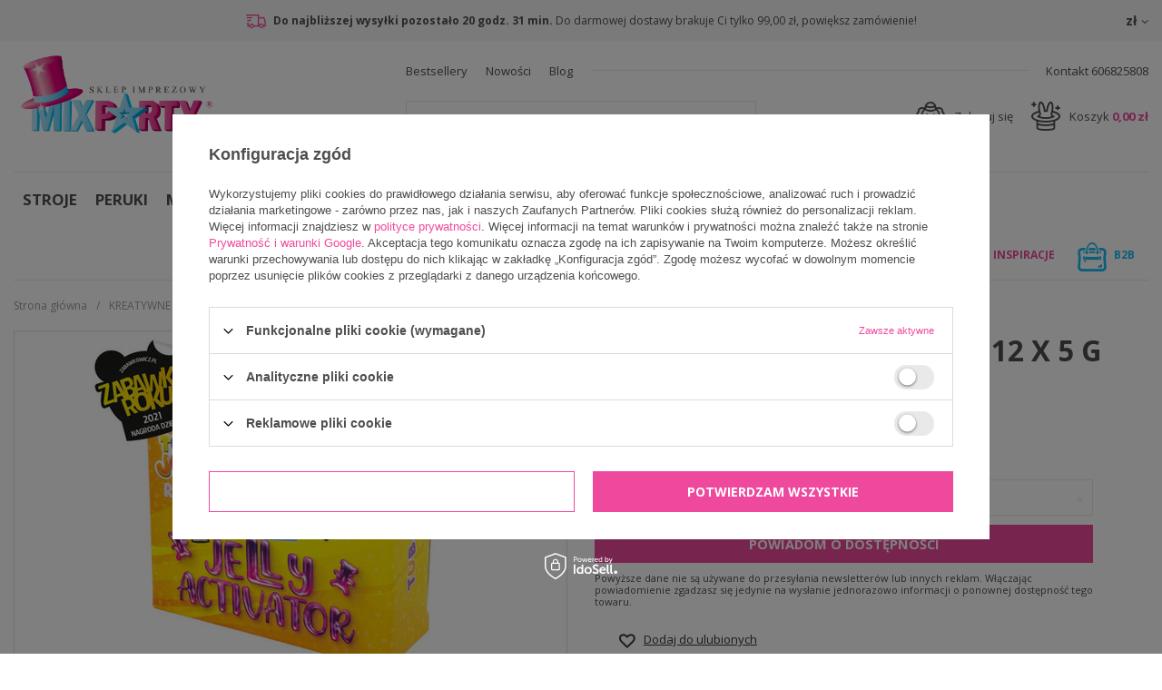

--- FILE ---
content_type: text/html; charset=utf-8
request_url: https://mixparty.pl/product-pol-81613-AKTYWATOR-DO-TUBI-JELLY-12-X-5-G.html
body_size: 22556
content:
<!DOCTYPE html>
<html lang="pl" ><head><meta name='viewport' content='user-scalable=no, initial-scale = 1.0, maximum-scale = 1.0, width=device-width'/><meta http-equiv="Content-Type" content="text/html; charset=utf-8"><title>AKTYWATOR DO TUBI JELLY 12 X 5 G | 27,80 zł | Mix Party</title><meta name="keywords" content=""><meta name="description" content="AKTYWATOR DO TUBI JELLY 12 X 5 G | 27,80 zł | Mix Party"><link rel="icon" href="/gfx/pol/favicon.ico"><meta name="theme-color" content="#0090f6"><meta name="msapplication-navbutton-color" content="#0090f6"><meta name="apple-mobile-web-app-status-bar-style" content="#0090f6"><link rel="stylesheet" type="text/css" href="/gfx/pol/style.css.gzip?r=1745313299"><script type="text/javascript" src="/gfx/pol/shop.js.gzip?r=1745313299"></script><meta name="robots" content="index,follow"><meta name="rating" content="general"><meta name="Author" content="MixParty na bazie IdoSell (www.idosell.com/shop).">
<!-- Begin LoginOptions html -->

<style>
#client_new_social .service_item[data-name="service_Apple"]:before, 
#cookie_login_social_more .service_item[data-name="service_Apple"]:before,
.oscop_contact .oscop_login__service[data-service="Apple"]:before {
    display: block;
    height: 2.6rem;
    content: url('/gfx/standards/apple.svg?r=1743165583');
}
.oscop_contact .oscop_login__service[data-service="Apple"]:before {
    height: auto;
    transform: scale(0.8);
}
#client_new_social .service_item[data-name="service_Apple"]:has(img.service_icon):before,
#cookie_login_social_more .service_item[data-name="service_Apple"]:has(img.service_icon):before,
.oscop_contact .oscop_login__service[data-service="Apple"]:has(img.service_icon):before {
    display: none;
}
</style>

<!-- End LoginOptions html -->

<!-- Open Graph -->
<meta property="og:type" content="website"><meta property="og:url" content="https://mixparty.pl/product-pol-81613-AKTYWATOR-DO-TUBI-JELLY-12-X-5-G.html
"><meta property="og:title" content="AKTYWATOR DO TUBI JELLY 12 X 5 G"><meta property="og:description" content="Aktywator przeznaczony do żelkowego płynu Tubi Jelly.
Roztwór z aktywatorem nadaje się do wielokrotnego użytku.
Zestaw zawiera 12 szt. x 5 g.
"><meta property="og:site_name" content="MixParty"><meta property="og:locale" content="pl_PL"><meta property="og:image" content="https://mixparty.pl/hpeciai/c198224d0b7c4d95ac675580d08521f3/pol_pl_AKTYWATOR-DO-TUBI-JELLY-12-X-5-G-81613_1.jpg"><meta property="og:image:width" content="450"><meta property="og:image:height" content="450"><link rel="manifest" href="https://mixparty.pl/data/include/pwa/1/manifest.json?t=3"><meta name="apple-mobile-web-app-capable" content="yes"><meta name="apple-mobile-web-app-status-bar-style" content="black"><meta name="apple-mobile-web-app-title" content="mixparty.pl"><link rel="apple-touch-icon" href="/data/include/pwa/1/icon-128.png"><link rel="apple-touch-startup-image" href="/data/include/pwa/1/logo-512.png" /><meta name="msapplication-TileImage" content="/data/include/pwa/1/icon-144.png"><meta name="msapplication-TileColor" content="#2F3BA2"><meta name="msapplication-starturl" content="/"><script type="application/javascript">var _adblock = true;</script><script async src="/data/include/advertising.js"></script><script type="application/javascript">var statusPWA = {
                online: {
                    txt: "Połączono z internetem",
                    bg: "#5fa341"
                },
                offline: {
                    txt: "Brak połączenia z internetem",
                    bg: "#eb5467"
                }
            }</script><script async type="application/javascript" src="/ajax/js/pwa_online_bar.js?v=1&r=6"></script><script >
window.dataLayer = window.dataLayer || [];
window.gtag = function gtag() {
dataLayer.push(arguments);
}
gtag('consent', 'default', {
'ad_storage': 'denied',
'analytics_storage': 'denied',
'ad_personalization': 'denied',
'ad_user_data': 'denied',
'wait_for_update': 500
});

gtag('set', 'ads_data_redaction', true);
</script><script id="iaiscript_1" data-requirements="W10=" data-ga4_sel="ga4script">
window.iaiscript_1 = `<${'script'}  class='google_consent_mode_update'>
gtag('consent', 'update', {
'ad_storage': 'denied',
'analytics_storage': 'denied',
'ad_personalization': 'denied',
'ad_user_data': 'denied'
});
</${'script'}>`;
</script>
<!-- End Open Graph -->

<link rel="canonical" href="https://mixparty.pl/product-pol-81613-AKTYWATOR-DO-TUBI-JELLY-12-X-5-G.html" />

                <!-- Global site tag (gtag.js) -->
                <script  async src="https://www.googletagmanager.com/gtag/js?id=AW-529031885"></script>
                <script >
                    window.dataLayer = window.dataLayer || [];
                    window.gtag = function gtag(){dataLayer.push(arguments);}
                    gtag('js', new Date());
                    
                    gtag('config', 'AW-529031885', {"allow_enhanced_conversions":true});
gtag('config', 'G-XMJLWW3GMF');

                </script>
                <link rel="stylesheet" type="text/css" href="/data/designs/17683_4/gfx/pol/custom.css.gzip?r=1745314714">
<!-- Begin additional html or js -->


<!--2|1|1-->
<style>
#ckdsclmrshtdwn > .btn {
    background: none;
    border: none;
    padding: 0;
    margin: 0;
    color: inherit !important;
    min-height: auto;
}
span.projector_status_description {
    vertical-align: middle;
}
#filter_price_range > * {
    position: relative;
}
li.filter_price_range span.filter_range_to_wrapper span, li.filter_price_range span.filter_range_from_wrapper span {
    min-width: 20px;
    position: absolute;
    right: 0;
}
li.filter_price_range span.filter_range_from_wrapper, li.filter_price_range span.filter_range_to_wrapper {
    text-align: left;
}
li.filter_price_range span.filter_range_from_wrapper input, li.filter_price_range span.filter_range_to_wrapper input {
max-width: calc(100% - 20px);
}
.search_setting .dropdown{
width: auto;
}
@media only screen and (max-width: 757px){
.search_setting .dropdown{
width: 100%;
}
}
</style>
<!--5|1|2| modified: 2024-09-25 15:58:36-->
<meta name="google-site-verification" content="q0OTxb7V-L8ycpKQs2l7wJt8qqp9YV0h-cWmua0SSsU" />
<meta name="google-site-verification" content="5Z3Jvz_j9jAEMyhv4ZggfecVXutXc5Oa-1Ny6nStavs" />
<meta name="google-site-verification" content="wvpkHVOhg8-nqHm8tnMrQoq55hixnId_8eu7B0CCsdI" />

<meta name="google-site-verification" content="WMfhURmiY8PX5UTEkr1UwecXZrUdHNl7Slp8ulpX0UE" />
<!-- Global site tag (gtag.js) - Google Ads: 986161822 -->
<script async src="https://www.googletagmanager.com/gtag/js?id=AW-986161822"></script>
<script>
  window.dataLayer = window.dataLayer || [];
  function gtag(){dataLayer.push(arguments);}
  gtag('js', new Date());

  gtag('config', 'AW-986161822');
</script>
<!-- Global site tag (gtag.js) - Google Analytics -->
<script async src="https://www.googletagmanager.com/gtag/js?id=UA-196633204-1"></script>
<script>
  window.dataLayer = window.dataLayer || [];
  function gtag(){dataLayer.push(arguments);}
  gtag('js', new Date());

  gtag('config', 'UA-196633204-1');
  gtag('config', 'UA-212178572-1');

</script>

<meta name="twitter:card" content="summary" />
<meta name="twitter:title" content="Stroje karnawałowe dla dzieci, przebrania na Halloween, balony urodzinowe, maski halloweenowe - Mix Party" />
<meta name="twitter:description" content="ZAWIESZKI DO PREZENTÓW MIKOŁAJ MIX 12 szt. | 7,49 zł | Mix Party" />
<meta name="twitter:url" content="https://NartyKrakow.pl/" />
<meta name="twitter:image" content="https://mixparty.pl/data/gfx/mask/pol/logo_1_big.png" />

<!-- End additional html or js -->
                <script>
                if (window.ApplePaySession && window.ApplePaySession.canMakePayments()) {
                    var applePayAvailabilityExpires = new Date();
                    applePayAvailabilityExpires.setTime(applePayAvailabilityExpires.getTime() + 2592000000); //30 days
                    document.cookie = 'applePayAvailability=yes; expires=' + applePayAvailabilityExpires.toUTCString() + '; path=/;secure;'
                    var scriptAppleJs = document.createElement('script');
                    scriptAppleJs.src = "/ajax/js/apple.js?v=3";
                    if (document.readyState === "interactive" || document.readyState === "complete") {
                          document.body.append(scriptAppleJs);
                    } else {
                        document.addEventListener("DOMContentLoaded", () => {
                            document.body.append(scriptAppleJs);
                        });  
                    }
                } else {
                    document.cookie = 'applePayAvailability=no; path=/;secure;'
                }
                </script>
                                <script>
                var listenerFn = function(event) {
                    if (event.origin !== "https://payment.idosell.com")
                        return;
                    
                    var isString = (typeof event.data === 'string' || event.data instanceof String);
                    if (!isString) return;
                    try {
                        var eventData = JSON.parse(event.data);
                    } catch (e) {
                        return;
                    }
                    if (!eventData) { return; }                                            
                    if (eventData.isError) { return; }
                    if (eventData.action != 'isReadyToPay') {return; }
                    
                    if (eventData.result.result && eventData.result.paymentMethodPresent) {
                        var googlePayAvailabilityExpires = new Date();
                        googlePayAvailabilityExpires.setTime(googlePayAvailabilityExpires.getTime() + 2592000000); //30 days
                        document.cookie = 'googlePayAvailability=yes; expires=' + googlePayAvailabilityExpires.toUTCString() + '; path=/;secure;'
                    } else {
                        document.cookie = 'googlePayAvailability=no; path=/;secure;'
                    }                                            
                }     
                if (!window.isAdded)
                {                                        
                    if (window.oldListener != null) {
                         window.removeEventListener('message', window.oldListener);
                    }                        
                    window.addEventListener('message', listenerFn);
                    window.oldListener = listenerFn;                                      
                       
                    const iframe = document.createElement('iframe');
                    iframe.src = "https://payment.idosell.com/assets/html/checkGooglePayAvailability.html?origin=https%3A%2F%2Fmixparty.pl";
                    iframe.style.display = 'none';                                            

                    if (document.readyState === "interactive" || document.readyState === "complete") {
                          if (!window.isAdded) {
                              window.isAdded = true;
                              document.body.append(iframe);
                          }
                    } else {
                        document.addEventListener("DOMContentLoaded", () => {
                            if (!window.isAdded) {
                              window.isAdded = true;
                              document.body.append(iframe);
                          }
                        });  
                    }  
                }
                </script>
                <script>let paypalDate = new Date();
                    paypalDate.setTime(paypalDate.getTime() + 86400000);
                    document.cookie = 'payPalAvailability_PLN=-1; expires=' + paypalDate.getTime() + '; path=/; secure';
                </script><script src="/data/gzipFile/expressCheckout.js.gz"></script><script src="/gfx/pol/projector_product_questions.js.gzip?r=1745313299"></script><script src="/gfx/pol/projector_video.js.gzip?r=1745313299"></script></head><body><div id="container" class="projector_page 
            
            container"><header class="clearfix "><script type="text/javascript" class="ajaxLoad">
            app_shop.vars.vat_registered = "true";
            app_shop.vars.currency_format = "###,##0.00";
            
                app_shop.vars.currency_before_value = false;
            
                app_shop.vars.currency_space = true;
            
            app_shop.vars.symbol = "zł";
            app_shop.vars.id= "PLN";
            app_shop.vars.baseurl = "http://mixparty.pl/";
            app_shop.vars.sslurl= "https://mixparty.pl/";
            app_shop.vars.curr_url= "%2Fproduct-pol-81613-AKTYWATOR-DO-TUBI-JELLY-12-X-5-G.html";
            

            var currency_decimal_separator = ',';
            var currency_grouping_separator = ' ';

            
                app_shop.vars.blacklist_extension = ["exe","com","swf","js","php"];
            
                app_shop.vars.blacklist_mime = ["application/javascript","application/octet-stream","message/http","text/javascript","application/x-deb","application/x-javascript","application/x-shockwave-flash","application/x-msdownload"];
            
                app_shop.urls.contact = "/contact-pol.html";
            </script><div id="viewType" style="display:none"></div><div id="menu_settings" class=" "><div class="menu_settings_bar container"><div class="menu_setting_info hidden-phone"><strong class="count-delivery-wrapp"><i class="icon-delivery-truck"></i> Do najbliższej wysyłki pozostało <span id="count-delivery-time">0 godz. 0 min.</span></strong><span class="toshippingfree_description">
                                    Do darmowej dostawy brakuje Ci 
                                    <strong class="toshippingfree">
                                        tylko 
                                        99,00 zł</strong>, powiększ zamówienie!
                                    
                                </span></div><div class="open_trigger"><span class="hidden-phone flag_txt">zł</span><div class="menu_settings_wrapper visible-phone"><span class="menu_settings_bar"><span class="menu_settings_barlab">Waluta:</span><span class="menu_settings_barval">zł</span></span></div><i class="icon-caret-down"></i></div><form action="https://mixparty.pl/settings.php" method="post"><ul class="bg_alter"><li><div class="form-group"><label for="menu_settings_curr">Ceny podane w: </label><select class="form-control" name="curr" id="menu_settings_curr"><option value="PLN" selected>zł</option><option value="EUR">EUR (1 zł = 0.2374EUR)
                                                                </option><option value="CZK">CZK (1 zł = 5.7737CZK)
                                                                </option><option value="HUF">HUF (1 zł = 0.9113HUF)
                                                                </option><option value="RON">RON (1 zł = 0.9494RON)
                                                                </option><option value="BGN">BGN (1 zł = 0.4473BGN)
                                                                </option></select></div></li><li class="buttons"><button class="btn-small" type="submit">
                                        Zastosuj zmiany
                                    </button></li></ul></form></div></div><div class="top_information"><ul id="menu_additional"><li data-position="1"><a href="https://mixparty.pl/Bestseller-sbestseller-pol.html" target="_self" title="Bestsellery">Bestsellery</a></li><li data-position="2"><a href="/search.php?newproducts=y" target="_self" title="Nowości">Nowości</a></li><li data-position="3"><a href="https://mixparty.pl/blog-pol.phtml" target="_self" title="Blog">Blog</a></li></ul><div id="top_contact"><a href="tel:606825808">
                            Kontakt 606825808</a></div></div><div id="logo" data-align="a#css" class="col-md-4 col-sm-12  align_row"><a href="/" target="_self"><img src="/data/gfx/mask/pol/logo_1_big.png" alt="Mixparty - stroje, przebrania, dekoracje" width="2985" height="1244"></a></div><form action="https://mixparty.pl/search.php" method="get" id="menu_search" class="col-md-4 col-sm-6 col-xs-12"><div><input id="menu_search_text" type="text" name="text" class="catcomplete" placeholder="Czego szukasz?"></div><button type="submit" class="btn"><i class="icon-search"></i></button><a href="https://mixparty.pl/searching.php" title=""></a></form><div id="menu_basket" class="col-md-4 col-sm-6 empty_bsket"><a href="/basketedit.php?mode=1"><span class="basket_count hidden-phone">
                        (0)
                    </span>
                    
                    Koszyk 

                    <strong>0,00 zł</strong></a><div><a class="account_link link hidden-phone" href="/login.php" rel="nofollow" title="Twoje konto">
                        Zaloguj się
                    </a><a class="wishes_link link" href="/basketedit.php?mode=2" rel="nofollow" title=""><span class="hidden-phone"><span class="visible-desktop">Obserwowane </span><i class="icon-eye-open visible-tablet"></i> (0)</span></a></div></div><nav id="menu_categories" class="wide"><button type="button" class="navbar-toggler"><i class="icon-reorder"></i></button><div class="navbar-collapse" id="menu_navbar"><ul class="navbar-nav"><li class="nav-item"><a  href="/pol_n_STROJE-100.html" target="_self" title="STROJE" class="nav-link" >STROJE</a><ul class="navbar-subnav"><li class="nav-item"><a class="nav-link" href="/pol_m_STROJE_DLA-KOBIET-101.html" target="_self">DLA KOBIET</a></li><li class="nav-item"><a class="nav-link" href="/pol_m_STROJE_DLA-MEZCZYZN-131.html" target="_self">DLA MĘŻCZYZN</a></li><li class="nav-item"><a class="nav-link" href="/pol_m_STROJE_DLA-DZIEWCZAT-151.html" target="_self">DLA DZIEWCZĄT</a></li><li class="nav-item"><a class="nav-link" href="/pol_m_STROJE_DLA-CHLOPCOW-152.html" target="_self">DLA CHŁOPCÓW</a></li><li class="nav-item"><a class="nav-link" href="/pol_m_STROJE_DLA-MALUSZKOW-209.html" target="_self">DLA MALUSZKÓW</a></li><li class="nav-item"><a class="nav-link" href="/pol_m_STROJE_GARNITURY-625.html" target="_self">GARNITURY</a></li><li class="nav-item"><a class="nav-link" href="/pol_m_STROJE_LICENCJONOWANE-253.html" target="_self">LICENCJONOWANE</a></li></ul></li><li class="nav-item"><a  href="/pol_m_PERUKI-135.html" target="_self" title="PERUKI" class="nav-link" >PERUKI</a><ul class="navbar-subnav"><li class="nav-item"><a class="nav-link" href="/pol_m_PERUKI_PERUKI-DAMSKIE-613.html" target="_self">PERUKI DAMSKIE</a></li><li class="nav-item"><a class="nav-link" href="/pol_m_PERUKI_PERUKI-MESKIE-614.html" target="_self">PERUKI MĘSKIE</a></li><li class="nav-item"><a class="nav-link" href="/pol_m_PERUKI_PERUKI-DZIECIECE-615.html" target="_self">PERUKI DZIECIĘCE</a></li><li class="nav-item"><a class="nav-link" href="/pol_m_PERUKI_BRODY-156.html" target="_self">BRODY</a></li><li class="nav-item"><a class="nav-link" href="/pol_m_PERUKI_WASY-157.html" target="_self">WĄSY</a></li></ul></li><li class="nav-item"><a  href="/pol_m_MASKI-158.html" target="_self" title="MASKI" class="nav-link" >MASKI</a><ul class="navbar-subnav"><li class="nav-item"><a class="nav-link" href="/pol_m_MASKI_MASKI-HALLOWEENOWE-159.html" target="_self">MASKI HALLOWEENOWE</a></li><li class="nav-item"><a class="nav-link" href="/pol_m_MASKI_MASKI-WENECKIE-160.html" target="_self">MASKI WENECKIE</a></li><li class="nav-item"><a class="nav-link" href="/pol_m_MASKI_MASKI-ZWIERZECE-161.html" target="_self">MASKI ZWIERZĘCE</a></li><li class="nav-item"><a class="nav-link" href="/pol_m_MASKI_POZOSTALE-285.html" target="_self">POZOSTAŁE</a></li><li class="nav-item"><a class="nav-link" href="/pol_m_MASKI_MASECZKI-OCHRONNE-292.html" target="_self">MASECZKI OCHRONNE</a></li></ul></li><li class="nav-item"><a  href="/pol_m_AKCESORIA-162.html" target="_self" title="AKCESORIA" class="nav-link" >AKCESORIA</a><ul class="navbar-subnav"><li class="nav-item"><a class="nav-link" href="/pol_m_AKCESORIA_BIZUTERIA-173.html" target="_self">BIŻUTERIA</a></li><li class="nav-item"><a class="nav-link" href="/pol_m_AKCESORIA_BOA-623.html" target="_self">BOA</a></li><li class="nav-item"><a class="nav-link" href="/pol_m_AKCESORIA_BRON-165.html" target="_self">BROŃ</a></li><li class="nav-item"><a class="nav-link" href="/pol_m_AKCESORIA_BUTY-567.html" target="_self">BUTY</a></li><li class="nav-item"><a class="nav-link" href="/pol_m_AKCESORIA_DMUCHANE-166.html" target="_self">DMUCHANE</a></li><li class="nav-item"><a class="nav-link" href="/pol_m_AKCESORIA_FARBY-DO-TKANIN-289.html" target="_self">FARBY DO TKANIN</a></li><li class="nav-item"><a class="nav-link" href="/pol_m_AKCESORIA_KRAWATY-MUSZKI-SZELKI-621.html" target="_self">KRAWATY/ MUSZKI / SZELKI</a></li><li class="nav-item"><a class="nav-link" href="/pol_m_AKCESORIA_MAKE-UP-167.html" target="_self">MAKE UP</a></li><li class="nav-item"><a class="nav-link" href="/pol_m_AKCESORIA_NAKRYCIA-GLOWY-168.html" target="_self">NAKRYCIA GŁOWY</a></li><li class="nav-item"><a class="nav-link" href="/pol_m_AKCESORIA_OKULARY-169.html" target="_self">OKULARY</a></li><li class="nav-item"><a class="nav-link" href="/pol_m_AKCESORIA_OPASKI-170.html" target="_self">OPASKI</a></li><li class="nav-item"><a class="nav-link" href="/pol_m_AKCESORIA_PELERYNY-283.html" target="_self">PELERYNY</a></li><li class="nav-item"><a class="nav-link" href="/pol_m_AKCESORIA_RAJSTOPY-I-PONCZOCHY-172.html" target="_self">RAJSTOPY I POŃCZOCHY</a></li><li class="nav-item"><a class="nav-link" href="/pol_m_AKCESORIA_REKAWICZKI-171.html" target="_self">RĘKAWICZKI</a></li><li class="nav-item"><a class="nav-link" href="/pol_m_AKCESORIA_SKRZYDLA-174.html" target="_self">SKRZYDŁA</a></li><li class="nav-item"><a class="nav-link" href="/pol_m_AKCESORIA_SOCZEWKI-KONTAKTOWE-620.html" target="_self">SOCZEWKI KONTAKTOWE</a></li><li class="nav-item"><a class="nav-link" href="/pol_m_AKCESORIA_SZTUCZNE-TATUAZE-OZDOBY-TWARZY-535.html" target="_self">SZTUCZNE TATUAŻE / OZDOBY TWARZY</a></li><li class="nav-item"><a class="nav-link" href="/pol_m_AKCESORIA_ZESTAWY-622.html" target="_self">ZESTAWY</a></li><li class="nav-item"><a class="nav-link" href="/pol_m_AKCESORIA_-18-624.html" target="_self">+18</a></li><li class="nav-item"><a class="nav-link" href="/pol_m_AKCESORIA_POZOSTALE-175.html" target="_self">POZOSTAŁE</a></li></ul></li><li class="nav-item"><a  href="/pol_m_BALONY-164.html" target="_self" title="BALONY" class="nav-link" >BALONY</a><ul class="navbar-subnav"><li class="nav-item"><a class="nav-link" href="/pol_m_BALONY_BALONY-FOLIOWE-176.html" target="_self">BALONY FOLIOWE</a></li><li class="nav-item"><a class="nav-link" href="/pol_m_BALONY_BALONY-LATEKSOWE-177.html" target="_self">BALONY LATEKSOWE</a></li><li class="nav-item"><a class="nav-link" href="/pol_m_BALONY_GIRLANDY-I-BUKIETY-BALONOWE-504.html" target="_self">GIRLANDY I BUKIETY BALONOWE</a></li><li class="nav-item"><a class="nav-link" href="/pol_m_BALONY_BUTLE-Z-HELEM-505.html" target="_self">BUTLE Z HELEM</a></li><li class="nav-item"><a class="nav-link" href="/pol_m_BALONY_CIEZARKI-506.html" target="_self">CIĘŻARKI</a></li><li class="nav-item"><a class="nav-link" href="/pol_m_BALONY_POMPKI-507.html" target="_self">POMPKI</a></li><li class="nav-item"><a class="nav-link" href="/pol_m_BALONY_STOJAKI-508.html" target="_self">STOJAKI</a></li><li class="nav-item"><a class="nav-link" href="/pol_m_BALONY_WSTAZKI-509.html" target="_self">WSTĄŻKI</a></li><li class="nav-item"><a class="nav-link" href="/pol_m_BALONY_ZELE-I-NABLYSZCZACZE-510.html" target="_self">ŻELE I NABŁYSZCZACZE</a></li><li class="nav-item"><a class="nav-link" href="/pol_m_BALONY_POZOSTALE-AKCESORIA-511.html" target="_self">POZOSTAŁE AKCESORIA</a></li></ul></li><li class="nav-item"><a  href="/pol_m_DEKORACJE-163.html" target="_self" title="DEKORACJE" class="nav-link" >DEKORACJE</a><ul class="navbar-subnav"><li class="nav-item"><a class="nav-link" href="/pol_m_DEKORACJE_DEKORACJE-HALLOWEENOWE-183.html" target="_self">DEKORACJE HALLOWEENOWE</a></li><li class="nav-item"><a class="nav-link" href="/pol_m_DEKORACJE_DEKORACJE-SWIATECZNE-304.html" target="_self">DEKORACJE ŚWIĄTECZNE</a></li><li class="nav-item"><a class="nav-link" href="/pol_m_DEKORACJE_BANERY-GIRLANDY-512.html" target="_self">BANERY / GIRLANDY</a></li><li class="nav-item"><a class="nav-link" href="/pol_m_DEKORACJE_BIEZNIKI-OBRUSY-PODKLADKI-513.html" target="_self">BIEŻNIKI / OBRUSY / PODKŁADKI</a></li><li class="nav-item"><a class="nav-link" href="/pol_m_DEKORACJE_CZAPECZKI-PAPIEROWE-514.html" target="_self">CZAPECZKI PAPIEROWE</a></li><li class="nav-item"><a class="nav-link" href="/pol_m_DEKORACJE_DEKORACJE-SWIETLNE-515.html" target="_self">DEKORACJE ŚWIETLNE</a></li><li class="nav-item"><a class="nav-link" href="/pol_m_DEKORACJE_FIGURKI-NA-TORT-TOPPERY-516.html" target="_self">FIGURKI NA TORT, TOPPERY</a></li><li class="nav-item"><a class="nav-link" href="/pol_m_DEKORACJE_GADZETY-DO-ZDJEC-517.html" target="_self">GADŻETY DO ZDJĘĆ</a></li><li class="nav-item"><a class="nav-link" href="/pol_m_DEKORACJE_KALENDARZE-ADWENTOWE-518.html" target="_self">KALENDARZE ADWENTOWE</a></li><li class="nav-item"><a class="nav-link" href="/pol_m_DEKORACJE_KSIEGI-GOSCI-ALBUMY-519.html" target="_self">KSIĘGI GOŚCI / ALBUMY</a></li><li class="nav-item"><a class="nav-link" href="/pol_m_DEKORACJE_KONFETTI-KRYSZTALKI-181.html" target="_self">KONFETTI / KRYSZTAŁKI</a></li><li class="nav-item"><a class="nav-link" href="/pol_m_DEKORACJE_KUBECZKI-520.html" target="_self">KUBECZKI</a></li><li class="nav-item"><a class="nav-link" href="/pol_m_DEKORACJE_KURTYNY-521.html" target="_self">KURTYNY</a></li><li class="nav-item"><a class="nav-link" href="/pol_m_DEKORACJE_LAMPIONY-POMPONY-KULE-522.html" target="_self">LAMPIONY / POMPONY / KULE</a></li><li class="nav-item"><a class="nav-link" href="/pol_m_DEKORACJE_PUDELKA-NA-POPCORN-PAPILOTKI-FOREMKI-179.html" target="_self">PUDEŁKA NA POPCORN / PAPILOTKI / FOREMKI</a></li><li class="nav-item"><a class="nav-link" href="/pol_m_DEKORACJE_OZDOBY-WISZACE-182.html" target="_self">OZDOBY WISZĄCE</a></li><li class="nav-item"><a class="nav-link" href="/pol_m_DEKORACJE_PLATKI-ROZ-PIORKA-523.html" target="_self">PŁATKI RÓŻ / PIÓRKA</a></li><li class="nav-item"><a class="nav-link" href="/pol_m_DEKORACJE_PINIATY-524.html" target="_self">PINIATY</a></li><li class="nav-item"><a class="nav-link" href="/pol_m_DEKORACJE_PUDELKA-WORECZKI-525.html" target="_self">PUDEŁKA / WORECZKI</a></li><li class="nav-item"><a class="nav-link" href="/pol_m_DEKORACJE_RACE-ZIMNE-OGNIE-526.html" target="_self">RACE / ZIMNE OGNIE</a></li><li class="nav-item"><a class="nav-link" href="/pol_m_DEKORACJE_SATYNA-TIUL-ORGANZA-286.html" target="_self">SATYNA / TIUL / ORGANZA</a></li><li class="nav-item"><a class="nav-link" href="/pol_m_DEKORACJE_SERWETKI-527.html" target="_self">SERWETKI</a></li><li class="nav-item"><a class="nav-link" href="/pol_m_DEKORACJE_SLOMKI-SZTUCCE-528.html" target="_self">SŁOMKI / SZTUĆCE</a></li><li class="nav-item"><a class="nav-link" href="/pol_m_DEKORACJE_SWIECZKI-URODZINOWE-529.html" target="_self">ŚWIECZKI URODZINOWE</a></li><li class="nav-item"><a class="nav-link" href="/pol_m_DEKORACJE_TALERZYKI-530.html" target="_self">TALERZYKI</a></li><li class="nav-item"><a class="nav-link" href="/pol_m_DEKORACJE_TUBY-284.html" target="_self">TUBY</a></li><li class="nav-item"><a class="nav-link" href="/pol_m_DEKORACJE_WINIETKI-STOJAKI-ZAWIESZKI-531.html" target="_self">WINIETKI / STOJAKI / ZAWIESZKI</a></li><li class="nav-item"><a class="nav-link" href="/pol_m_DEKORACJE_WSTAZKI-I-TASIEMKI-293.html" target="_self">WSTĄŻKI I TASIEMKI</a></li><li class="nav-item"><a class="nav-link" href="/pol_m_DEKORACJE_ZESTAWY-PARTY-532.html" target="_self">ZESTAWY PARTY</a></li><li class="nav-item"><a class="nav-link" href="/pol_m_DEKORACJE_POZOSTALE-280.html" target="_self">POZOSTAŁE</a></li></ul></li><li class="nav-item"><a  href="/pol_m_KREATYWNE-309.html" target="_self" title="KREATYWNE" class="nav-link active" >KREATYWNE</a><ul class="navbar-subnav"><li class="nav-item"><a class="nav-link" href="/pol_m_KREATYWNE_BANKI-MYDLANE-310.html" target="_self">BAŃKI MYDLANE</a></li><li class="nav-item"><a class="nav-link" href="/pol_m_KREATYWNE_GRY-I-ZABAWY-533.html" target="_self">GRY I ZABAWY</a></li><li class="nav-item"><a class="nav-link" href="/pol_m_KREATYWNE_KOLOROWANKI-629.html" target="_self">KOLOROWANKI</a></li><li class="nav-item"><a class="nav-link" href="/pol_m_KREATYWNE_KREDA-537.html" target="_self">KREDA</a></li><li class="nav-item"><a class="nav-link" href="/pol_m_KREATYWNE_PIANKI-313.html" target="_self">PIANKI</a></li><li class="nav-item"><a class="nav-link" href="/pol_m_KREATYWNE_PIASEK-DYNAMICZNY-536.html" target="_self">PIASEK DYNAMICZNY</a></li><li class="nav-item"><a class="nav-link" href="/pol_m_KREATYWNE_SLIME-311.html" target="_self">SLIME</a></li><li class="nav-item"><a class="nav-link active" href="/pol_m_KREATYWNE_TUBI-JELLY-312.html" target="_self">TUBI JELLY</a></li></ul></li><li class="nav-item"><a  href="/pol_m_STYL-210.html" target="_self" title="STYL" class="nav-link" >STYL</a><ul class="navbar-subnav"><li class="nav-item"><a class="nav-link" href="/pol_m_STYL_BAJKOWY-212.html" target="_self">BAJKOWY</a></li><li class="nav-item"><a class="nav-link" href="/pol_m_STYL_BARBIE-539.html" target="_self">BARBIE</a></li><li class="nav-item"><a class="nav-link" href="/pol_m_STYL_BAROKOWY-213.html" target="_self">BAROKOWY</a></li><li class="nav-item"><a class="nav-link" href="/pol_m_STYL_BLACK-WHITE-250.html" target="_self">BLACK &amp; WHITE</a></li><li class="nav-item"><a class="nav-link" href="/pol_m_STYL_BOHO-308.html" target="_self">BOHO</a></li><li class="nav-item"><a class="nav-link" href="/pol_m_STYL_DALEKI-WSCHOD-214.html" target="_self">DALEKI WSCHÓD</a></li><li class="nav-item"><a class="nav-link" href="/pol_m_STYL_CELEBRYCI-215.html" target="_self">CELEBRYCI</a></li><li class="nav-item"><a class="nav-link" href="/pol_m_STYL_DISCO-216.html" target="_self">DISCO</a></li><li class="nav-item"><a class="nav-link" href="/pol_m_STYL_FILM-I-TV-307.html" target="_self">FILM I TV</a></li><li class="nav-item"><a class="nav-link" href="/pol_m_STYL_FOTOBUDKA-222.html" target="_self">FOTOBUDKA</a></li><li class="nav-item"><a class="nav-link" href="/pol_m_STYL_GANGSTERSKI-218.html" target="_self">GANGSTERSKI</a></li><li class="nav-item"><a class="nav-link" href="/pol_m_STYL_GOTYCKI-219.html" target="_self">GOTYCKI</a></li><li class="nav-item"><a class="nav-link" href="/pol_m_STYL_HAWAJSKI-220.html" target="_self">HAWAJSKI</a></li><li class="nav-item"><a class="nav-link" href="/pol_m_STYL_HIPISI-217.html" target="_self">HIPISI</a></li><li class="nav-item"><a class="nav-link" href="/pol_m_STYL_INDIANSKI-221.html" target="_self">INDIAŃSKI</a></li><li class="nav-item"><a class="nav-link" href="/pol_m_STYL_JASKINIOWCY-223.html" target="_self">JASKINIOWCY</a></li><li class="nav-item"><a class="nav-link" href="/pol_m_STYL_JEDZENIE-224.html" target="_self">JEDZENIE</a></li><li class="nav-item"><a class="nav-link" href="/pol_m_STYL_KLAUNY-225.html" target="_self">KLAUNY</a></li><li class="nav-item"><a class="nav-link" href="/pol_m_STYL_KOSMOS-226.html" target="_self">KOSMOS</a></li><li class="nav-item"><a class="nav-link" href="/pol_m_STYL_KOWBOJSKI-227.html" target="_self">KOWBOJSKI</a></li><li class="nav-item"><a class="nav-link" href="/pol_m_STYL_KROLEWSKI-229.html" target="_self">KRÓLEWSKI</a></li><li class="nav-item"><a class="nav-link" href="/pol_m_STYL_KSIEZNICZKI-228.html" target="_self">KSIĘŻNICZKI</a></li><li class="nav-item"><a class="nav-link" href="/pol_m_STYL_LATA-40-50-230.html" target="_self">LATA 40, 50</a></li><li class="nav-item"><a class="nav-link" href="/pol_m_STYL_LATA-60-70-231.html" target="_self">LATA 60, 70</a></li><li class="nav-item"><a class="nav-link" href="/pol_m_STYL_LATA-80-90-232.html" target="_self">LATA 80, 90</a></li><li class="nav-item"><a class="nav-link" href="/pol_m_STYL_MARYNARSKI-233.html" target="_self">MARYNARSKI</a></li><li class="nav-item"><a class="nav-link" href="/pol_m_STYL_MEKSYKANSKI-234.html" target="_self">MEKSYKAŃSKI</a></li><li class="nav-item"><a class="nav-link" href="/pol_m_STYL_MUNDUROWY-235.html" target="_self">MUNDUROWY</a></li><li class="nav-item"><a class="nav-link" href="/pol_m_STYL_NARODOWOSCI-279.html" target="_self">NARODOWOŚCI</a></li><li class="nav-item"><a class="nav-link" href="/pol_m_STYL_NEON-PARTY-251.html" target="_self">NEON PARTY</a></li><li class="nav-item"><a class="nav-link" href="/pol_m_STYL_PIRACKI-236.html" target="_self">PIRACKI</a></li><li class="nav-item"><a class="nav-link" href="/pol_m_STYL_RELIGIJNY-238.html" target="_self">RELIGIJNY</a></li><li class="nav-item"><a class="nav-link" href="/pol_m_STYL_RETRO-237.html" target="_self">RETRO</a></li><li class="nav-item"><a class="nav-link" href="/pol_m_STYL_ROCKOWY-239.html" target="_self">ROCKOWY</a></li><li class="nav-item"><a class="nav-link" href="/pol_m_STYL_RYCERSKI-240.html" target="_self">RYCERSKI</a></li><li class="nav-item"><a class="nav-link" href="/pol_m_STYL_SPORTOWY-241.html" target="_self">SPORTOWY</a></li><li class="nav-item"><a class="nav-link" href="/pol_m_STYL_STAROZYTNY-242.html" target="_self">STAROŻYTNY</a></li><li class="nav-item"><a class="nav-link" href="/pol_m_STYL_STEAMPUNK-244.html" target="_self">STEAMPUNK</a></li><li class="nav-item"><a class="nav-link" href="/pol_m_STYL_SUPERBOHATEROWIE-252.html" target="_self">SUPERBOHATEROWIE</a></li><li class="nav-item"><a class="nav-link" href="/pol_m_STYL_SMIESZNE-249.html" target="_self">ŚMIESZNE</a></li><li class="nav-item"><a class="nav-link" href="/pol_m_STYL_SZPITALNY-243.html" target="_self">SZPITALNY</a></li><li class="nav-item"><a class="nav-link" href="/pol_m_STYL_WENECKI-245.html" target="_self">WENECKI</a></li><li class="nav-item"><a class="nav-link" href="/pol_m_STYL_WIOSNA-246.html" target="_self">WIOSNA</a></li><li class="nav-item"><a class="nav-link" href="/pol_m_STYL_WIEZIENNY-247.html" target="_self">WIĘZIENNY</a></li><li class="nav-item"><a class="nav-link" href="/pol_m_STYL_ZWIERZETA-281.html" target="_self">ZWIERZĘTA</a></li></ul></li><li class="nav-item"><a  href="/pol_m_OKAZJE-211.html" target="_self" title="OKAZJE" class="nav-link" >OKAZJE</a><ul class="navbar-subnav"><li class="nav-item"><a class="nav-link" href="/pol_m_OKAZJE_ANDRZEJKI-254.html" target="_self">ANDRZEJKI</a></li><li class="nav-item"><a class="nav-link" href="/pol_n_OKAZJE_BOZE-NARODZENIE-255.html" target="_self">BOŻE NARODZENIE</a></li><li class="nav-item"><a class="nav-link" href="/pol_m_OKAZJE_BABY-SHOWER-282.html" target="_self">BABY SHOWER</a></li><li class="nav-item"><a class="nav-link" href="/pol_m_OKAZJE_CHRZEST-324.html" target="_self">CHRZEST</a></li><li class="nav-item"><a class="nav-link" href="/pol_m_OKAZJE_DZIEN-DZIECKA-256.html" target="_self">DZIEŃ DZIECKA</a></li><li class="nav-item"><a class="nav-link" href="/pol_m_OKAZJE_DZIEN-MATKI-OJCA-315.html" target="_self">DZIEŃ MATKI / OJCA</a></li><li class="nav-item"><a class="nav-link" href="/pol_m_OKAZJE_DZIEN-SWIETEGO-PATRYKA-257.html" target="_self">DZIEŃ ŚWIĘTEGO PATRYKA</a></li><li class="nav-item"><a class="nav-link" href="/pol_m_OKAZJE_FESTIWAL-MUZYCZNY-630.html" target="_self">FESTIWAL MUZYCZNY</a></li><li class="nav-item"><a class="nav-link" href="/pol_n_OKAZJE_HALLOWEEN-258.html" target="_self">HALLOWEEN</a></li><li class="nav-item"><a class="nav-link" href="/pol_m_OKAZJE_JASELKA-259.html" target="_self">JASEŁKA</a></li><li class="nav-item"><a class="nav-link" href="/pol_m_OKAZJE_JUWENALIA-260.html" target="_self">JUWENALIA</a></li><li class="nav-item"><a class="nav-link" href="/pol_n_OKAZJE_KOMUNIA-288.html" target="_self">KOMUNIA</a></li><li class="nav-item"><a class="nav-link" href="/pol_m_OKAZJE_OKTOBERFEST-269.html" target="_self">OKTOBERFEST</a></li><li class="nav-item"><a class="nav-link" href="/pol_m_OKAZJE_SYLWESTER-261.html" target="_self">SYLWESTER</a></li><li class="nav-item"><a class="nav-link" href="/pol_m_OKAZJE_SLUB-I-WESELE-262.html" target="_self">ŚLUB I WESELE</a></li><li class="nav-item"><a class="nav-link" href="/pol_m_OKAZJE_URODZINY-263.html" target="_self">URODZINY</a></li><li class="nav-item"><a class="nav-link" href="/pol_m_OKAZJE_WAKACJE-264.html" target="_self">WAKACJE</a></li><li class="nav-item"><a class="nav-link" href="/pol_m_OKAZJE_WALENTYNKI-265.html" target="_self">WALENTYNKI</a></li><li class="nav-item"><a class="nav-link" href="/pol_m_OKAZJE_WIECZOR-KAWALERSKI-266.html" target="_self">WIECZÓR KAWALERSKI</a></li><li class="nav-item"><a class="nav-link" href="/pol_m_OKAZJE_WIECZOR-PANIENSKI-267.html" target="_self">WIECZÓR PANIEŃSKI</a></li><li class="nav-item"><a class="nav-link" href="/pol_m_OKAZJE_WIELKANOC-268.html" target="_self">WIELKANOC</a></li></ul></li><li class="nav-item"><a  href="/pol_m_DOM-BIURO-294.html" target="_self" title="DOM &amp; BIURO" class="nav-link" >DOM & BIURO</a><ul class="navbar-subnav"><li class="nav-item"><a class="nav-link" href="/pol_m_DOM-BIURO_ART-PAPIERNICZE-295.html" target="_self">ART. PAPIERNICZE</a></li><li class="nav-item"><a class="nav-link" href="/pol_m_DOM-BIURO_CHEMIA-GOSPODARCZA-314.html" target="_self">CHEMIA GOSPODARCZA</a></li><li class="nav-item"><a class="nav-link" href="/pol_m_DOM-BIURO_DEKORACJE-WNETRZ-296.html" target="_self">DEKORACJE WNĘTRZ</a></li><li class="nav-item"><a class="nav-link" href="/pol_m_DOM-BIURO_DLA-DZIECKA-299.html" target="_self">DLA DZIECKA</a></li><li class="nav-item"><a class="nav-link" href="/pol_m_DOM-BIURO_DLA-ZWIERZAT-456.html" target="_self">DLA ZWIERZĄT</a></li><li class="nav-item"><a class="nav-link" href="/pol_m_DOM-BIURO_ELEKTRONIKA-298.html" target="_self">ELEKTRONIKA</a></li><li class="nav-item"><a class="nav-link" href="/pol_m_DOM-BIURO_KARTKI-OKOLICZNOSCIOWE-317.html" target="_self">KARTKI OKOLICZNOŚCIOWE</a></li><li class="nav-item"><a class="nav-link" href="/pol_m_DOM-BIURO_PAPIER-DO-PAKOWANIA-318.html" target="_self">PAPIER DO PAKOWANIA</a></li><li class="nav-item"><a class="nav-link" href="/pol_m_DOM-BIURO_SPORT-I-RELAKS-538.html" target="_self">SPORT I RELAKS</a></li><li class="nav-item"><a class="nav-link" href="/pol_m_DOM-BIURO_SWIECE-297.html" target="_self">ŚWIECE</a></li><li class="nav-item"><a class="nav-link" href="/pol_m_DOM-BIURO_TORBY-PREZENTOWE-316.html" target="_self">TORBY PREZENTOWE</a></li><li class="nav-item"><a class="nav-link" href="/pol_m_DOM-BIURO_ZAPROSZENIA-319.html" target="_self">ZAPROSZENIA</a></li></ul></li><li class="nav-item"><a  href="/pol_n_POMYSLY-580.html" target="_self" title="POMYSŁY" class="nav-link" >POMYSŁY</a><ul class="navbar-subnav"><li class="nav-item"><a class="nav-link" href="https://mixparty.pl/-news-pol-1711461629.html" target="_self">PIŁKARSKIE URODZINY</a></li><li class="nav-item"><a class="nav-link" href="https://mixparty.pl/KOCI-DOMEK-GABI-news-pol-1712149976.html" target="_self">KOCI DOMEK GABI</a></li><li class="nav-item"><a class="nav-link" href="https://mixparty.pl/Urodzinowa-Liga-Pokemon-Poke-Urodziny-news-pol-1711615752.html" target="_self">POKEMON PARTY</a></li><li class="nav-item"><a class="nav-link" href="https://mixparty.pl/-news-pol-1712146151.html" target="_self">URODZINY KSIĘŻNICZKI</a></li><li class="nav-item"><a class="nav-link" href="https://mixparty.pl/MINECRAFTOWE-URODZINY-news-pol-1712317929.html" target="_self">MINECRAFT</a></li><li class="nav-item"><a class="nav-link" href="https://mixparty.pl/W-SWIECIE-WEDNESDAY-news-pol-1712236210.html" target="_self">WEDNESDAY</a></li><li class="nav-item"><a class="nav-link" href="https://mixparty.pl/TECZOWE-URODZINY-news-pol-1712318928.html" target="_self">JEDNOROŻEC</a></li><li class="nav-item"><a class="nav-link" href="https://mixparty.pl/URODZINY-W-STYLU-NINJAGO-blog-pol-1713251315.html" target="_self">NINJAGO</a></li><li class="nav-item"><a class="nav-link" href="https://mixparty.pl/SWINKA-PEPPA-blog-pol-1712910371.html" target="_self">ŚWINKA PEPPA</a></li><li class="nav-item"><a class="nav-link" href="https://mixparty.pl/PSI-PATROL-news-pol-1713373605.html" target="_self">PSI PATROL</a></li><li class="nav-item"><a class="nav-link" href="https://mixparty.pl/-blog-pol-1713543219.html" target="_self">PIDŻAMERSI</a></li><li class="nav-item"><a class="nav-link" href="https://mixparty.pl/URODZINY-SYRENKI-blog-pol-1713543723.html" target="_self">URODZINY SYRENKI</a></li><li class="nav-item"><a class="nav-link" href="https://mixparty.pl/PLAC-BUDOWY-blog-pol-1713544477.html" target="_self">PLAC BUDOWY</a></li><li class="nav-item"><a class="nav-link" href="https://mixparty.pl/URODZINY-W-STYLU-BARBIE-news-pol-1714379264.html" target="_self">BARBIE</a></li><li class="nav-item"><a class="nav-link" href="https://mixparty.pl/SAFARI-news-pol-1714380847.html" target="_self">SAFARI</a></li><li class="nav-item"><a class="nav-link" href="https://mixparty.pl/DINOZAURY-blog-pol-1714383193.html" target="_self">DINOZAURY</a></li><li class="nav-item"><a class="nav-link" href="https://mixparty.pl/SAMOLOTY-blog-pol-1714389313.html" target="_self">SAMOLOTY</a></li><li class="nav-item"><a class="nav-link" href="https://mixparty.pl/MYSZKA-MICKEY-blog-pol-1714389979.html" target="_self">MYSZKA MICKEY</a></li><li class="nav-item"><a class="nav-link" href="https://mixparty.pl/MIRACULUM-news-pol-1715934762.html" target="_self">MIRACULUM</a></li><li class="nav-item"><a class="nav-link" href="https://mixparty.pl/SONIC-news-pol-1716557211.html" target="_self">SONIC</a></li><li class="nav-item"><a class="nav-link" href="https://mixparty.pl/PIRACI-news-pol-1716557724.html" target="_self">PIRACI</a></li><li class="nav-item"><a class="nav-link" href="https://mixparty.pl/FARMA-news-pol-1718960052.html" target="_self">FARMA</a></li><li class="nav-item"><a class="nav-link" href="https://mixparty.pl/LESNI-PRZYJACIELE-blog-pol-1719564999.html" target="_self">LEŚNE ZWIERZĄTKA</a></li></ul></li><li class="nav-item"><a  href="/news-pol.phtml" target="_self" title="INSPIRACJE" class="nav-link" >INSPIRACJE</a></li><li class="nav-item"><a  href="https://mixparty.pl/client-new.php?register&amp;wholesaler=true" target="_self" title="B2B" class="nav-link" >B2B</a></li></ul></div></nav><script>
                    
                    const toWrapElements = [...document.querySelectorAll('.navbar-nav > .nav-item')].slice(-2);
const li = document.createElement('li');
li.classList.add('li-wrapper');
toWrapElements[0].before(li);
toWrapElements.forEach(el => {
  const elementToMove = el.querySelector('a, span');
  el.remove();
  li.append(elementToMove)
})
document.querySelector('.navbar-nav').classList.add('--wrapping');
                    
                  </script><div class="breadcrumbs"><div><ol><li><span>Jesteś tu:  </span></li><li class="bc-main"><span><a href="/">Strona główna</a></span></li><li class="category bc-item-1"><a class="category" href="/pol_m_KREATYWNE-309.html">KREATYWNE</a></li><li class="category bc-active bc-item-2"><a class="category" href="/pol_m_KREATYWNE_TUBI-JELLY-312.html">TUBI JELLY</a></li><li class="bc-active bc-product-name"><span>AKTYWATOR DO TUBI JELLY 12 X 5 G</span></li></ol></div></div></header><div id="layout" class="row clearfix"><aside class="col-md-3"><div class="setMobileGrid" data-item="#menu_search"></div><div class="setMobileGrid" data-item="#menu_navbar"></div><div class="login_menu_block visible-phone" id="login_menu_block"><a class="sign_in_link" href="/login.php" title=""><i class="icon-user"></i>  Zaloguj się
                            
                        </a><a class="registration_link" href="/client-new.php?register" title=""><i class="icon-lock"></i>  Zarejestruj się
                            
                        </a><a class="order_status_link" href="/order-open.php" title=""><i class="icon-globe"></i>  Sprawdź status zamówienia
                            
                        </a><a href="/Informacje-o-sklepie-cterms-pol-19.html">
                        Informacje o sklepie
                    </a><a href="/pol-delivery.html">
                        Wysyłka
                    </a><a href="/pol-payments.html">
                        Sposoby płatności i prowizje
                    </a><a href="/pol-terms.html">
                        Regulamin
                    </a><a href="/pol-privacy-and-cookie-notice.html">
                        Polityka prywatności
                    </a><a href="/pol-returns-and_replacements.html">
                        Odstąpienie od umowy
                    </a></div><div class="setMobileGrid" data-item="#menu_contact"></div><div class="visible-phone mobileNewsletter"><a href="/newsletter.php" class="btn-small"><i class="icon-envelope-alt" style="float:left;"></i>Zapisz się do newslettera
              </a></div><div class="setMobileGrid" data-item="#menu_settings"></div></aside><div id="content" class="col-md-12"><div id="menu_compare_product" style="display:none"><div class="big_label">Dodane do porównania</div><div class="compare_product_sub align_row" data-align="img#css"></div><div class="compare_buttons" style="display:none"><a class="btn-small" id="comparers_remove_btn" href="https://mixparty.pl/settings.php?comparers=remove&amp;product=###" title="">
                Usuń produkty
            </a><a class="btn-small" href="https://mixparty.pl/product-compare.php" title="" target="_blank">
                Porównaj produkty
            </a></div></div><script>
          app_shop.run(function(){ menu_compare_cache(); }, 'all');
      </script><script class="ajaxLoad">
            cena_raty = 27.80;
            
                    var  client_login = 'false'
                
            var  client_points = '';
            var  points_used = '';
            var  shop_currency = 'zł';
            var product_data = {
            "product_id": '81613',
            "currency":"zł",
            "product_type":"product_item",
            "unit":"szt.",
            "unit_plural":"szt.",

            "unit_sellby":"1",
            "unit_precision":"0",

            

            "order_quantity_range":{
            
            },

            
            }
        </script><form id="projector_form" action="/basketchange.php" method="post" href="https://mixparty.pl/basketchange.php" data-product_id="81613" class="
                 row 
                "><input id="projector_product_hidden" type="hidden" name="product" value="81613"><input id="projector_size_hidden" type="hidden" name="size" autocomplete="off" value="onesize"><input id="projector_mode_hidden" type="hidden" name="mode" value="1"><div class="photos col-md-6 col-xs-12 "><div class="label_icons"></div><ul class="bxslider"><li><a class="projector_medium_image" data-imagelightbox="f" href="/hpeciai/c198224d0b7c4d95ac675580d08521f3/pol_pl_AKTYWATOR-DO-TUBI-JELLY-12-X-5-G-81613_1.jpg"><img class="photo" alt="AKTYWATOR DO TUBI JELLY 12 X 5 G" src="/hpeciai/9d1b2bc6ae7fe47e787e53b2033a2110/pol_pm_AKTYWATOR-DO-TUBI-JELLY-12-X-5-G-81613_1.jpg" data-zoom-image="/hpeciai/c198224d0b7c4d95ac675580d08521f3/pol_pl_AKTYWATOR-DO-TUBI-JELLY-12-X-5-G-81613_1.jpg"><span class="proj_magnify">Kliknij, aby powiększyć <i class="icon-zoom-in"></i></span></a></li></ul></div><div class="projector_navigation col-md-6 col-xs-12"><h1>AKTYWATOR DO TUBI JELLY 12 X 5 G</h1><div class="projector_description description"><ul><li>Aktywator przeznaczony do żelkowego płynu Tubi Jelly.</li><li>Roztwór z aktywatorem nadaje się do wielokrotnego użytku.</li><li>Zestaw zawiera 12 szt. x 5 g.</li><li></li></ul></div></div><div class="product_info col-md-6 col-xs-12 "><div class="product_info_top"><div class="basic_info"><div class="code"><span>Kod produktu: </span><strong>81613</strong></div></div></div><div class="product_section sizes" id="projector_sizes_cont" style="display: none;"><label class="projector_label">
                        Wybierz rozmiar:
                    </label><div class="product_section_sub"><a class="select_button disabled" href="/product-pol-81613-AKTYWATOR-DO-TUBI-JELLY-12-X-5-G.html?selected_size=onesize" data-type="onesize">uniwersalny</a></div><div id="projector_status_description_wrapper" style="display:none"><div><div class="availability_proj"><img id="projector_status_gfx" class="projector_status_gfx" alt="status_icon" src="/data/lang/pol/available_graph/graph_1_5.png"><span class="projector_status_description" id="projector_status_description">Produkt niedostępny</span></div><div class="shipping_proj" id="projector_shipping_info" style="display:none"><span class="delivery_inf">Gotowy do wysłania </span><span class="projector_delivery_days" id="projector_delivery_days"></span></div></div></div></div><div id="projector_prices_wrapper" class="col-md-12 product_section projector_details__prices projector_prices"><div class="product_section" id="projector_price_value_wrapper"><strong class="projector_price_value" id="projector_price_value">27,80 zł</strong><div class="price_gross_info"><small class="projector_price_unit_sep">
                                             / 
                                        </small><small class="projector_price_unit_sellby" id="projector_price_unit_sellby" style="display:none">1</small><small class="projector_price_unit" id="projector_price_unit">szt.</small><span></span></div><span class="projector_price_yousave" id="projector_price_yousave" style="display:none;"></span></div><div class="product_section" id="projector_price_maxprice_wrapper" style="display:none;"><span class="projector_maxprice_label">Cena katalogowa:</span><del class="projector_price_maxprice" id="projector_price_maxprice"></del></div><div class="projector_prices__lowest_price omnibus_price product_section"><span class="omnibus_price__text">Najniższa cena z 30 dni przed obniżką: </span><del id="projector_omnibus_price_value" class="omnibus_price__value" data-price=""></del><span class="projector_prices__unit_sep">
                                /
                        </span><span class="projector_prices__unit_sellby" style="display:none">1</span><span class="projector_prices__unit">szt.</span> <span class="projector_prices__percent" id="projector_omnibus_percent"></span></div></div><div class="product_section tell_availability" id="projector_tell_availability" style="display:none"><label>
                        Powiadomienie:
                    </label><div class="product_section_sub"><div class="form-group"><div class="input-group has-feedback has-required"><div class="input-group-addon"><i class="icon-envelope-alt"></i></div><input type="text" class="form-control validate" name="email" data-validation-url="/ajax/client-new.php?validAjax=true" data-validation="client_email" required="required" disabled placeholder="Twój adres e-mail" value=""><span class="form-control-feedback"></span></div></div><div class="checkbox" style="display:none;" id="sms_active_checkbox"><label><input type="checkbox">Chcę dodatkowo otrzymać wiadomość SMS z powiadomieniem 
                            </label></div><div class="form-group" style="display:none;" id="sms_active_group"><div class="input-group has-feedback has-required"><div class="input-group-addon"><i class="icon-phone"></i></div><input type="text" class="form-control validate" name="phone" data-validation-url="/ajax/client-new.php?validAjax=true" data-validation="client_phone" required="required" disabled placeholder="Twój numer telefonu"><span class="form-control-feedback"></span></div></div><div class="form-group"><button type="submit" class="btn-large">
                                Powiadom o dostępności
                            </button></div><div class="form-group"><p> Powyższe dane nie są używane do przesyłania newsletterów lub innych reklam. Włączając powiadomienie zgadzasz się jedynie na wysłanie jednorazowo informacji o ponownej dostępność tego towaru. </p></div></div></div><div id="projector_buy_section" class="clearfix product_section col-md-12"><div class="projector_buttons" id="projector_buttons"><div class="projector_number" id="projector_number_cont"><input class="projector_number" name="number" id="projector_number" value="1"></div><button class="btn-large projector_butttons_buy" id="projector_button_basket" type="submit" title="Dodaj produkt do koszyka"><i class="icon-fancy_basket"></i>Dodaj do koszyka
                        </button><a href="#add_favorite" class="projector_buttons_obs" id="projector_button_observe" title="Dodaj do obserwowanych"><i class="icon-heart-empty"></i>Dodaj do ulubionych
                    </a></div></div></div><div class="clearBoth"></div><div id="superfairshop_info"><div class="superfairshop_info_wrapper"><div><img src="/gfx/pol/iai_security_supershop.png?r=1745313299" alt="SuperFair.Shop badge"><strong>
                                Wysyłamy wszystkie paczki w deklarowanym czasie
                            </strong><p>
                                Posiadamy wyróżnienie SuperFair.Shop™ w ramach którego nasze wysyłki są codziennie automatycznie monitorowane pod względem zgodności z deklarowanym czasem wysyłki.
                            </p><p>
                                Przyznane wyróżnienie oznacza, że nasze przesyłki są wysyłane zgodnie z planem. Dbamy też o Twoje bezpieczeństwo i wygodę.
                            </p></div></div></div></form><div id="projector_rebatenumber_tip_copy" style="display:none;"><img class="projector_rebatenumber_tip" src="/gfx/pol/help_tip.png?r=1745313299" alt="tip"></div><div id="alert_cover" class="projector_alert_55916" style="display:none" onclick="Alertek.hide_alert();"></div><script class="ajaxLoad">
            projectorInitObject.contact_link = "/contact-pol.html";
            projectorObj.projectorInit(projectorInitObject);
            
            var pr_goToOpinion = function(){
            $('#opinions_58676').click();$('html,body').animate({ scrollTop: $('#component_projector_opinions').offset().top - 120 }, 'fast');
            }
        </script><script class="ajaxLoad">
            var bundle_title =   "Cena towarów poza zestawem";


        </script><div class="n58676"><div id="tabs_58676"></div></div><div class="clearBoth" style="height: 0px;"></div><script class="ajaxLoad">$(function(){initHovers('tabs_58676',optionsHovers('0',''),'true');})
        </script><div class="projector_longdescription cm" id="component_projector_longdescription"><p>Aktywator przeznaczony do żelkowego płynu Tubi Jelly.<br />Roztwór z aktywatorem nadaje się do wielokrotnego użytku.<br />Zestaw zawiera 12 szt. x 5 g.</p><div class="dictionary__param" data-responsible-entity="true"><div class="dictionary__name"><span class="dictionary__name_txt">
                                Podmiot odpowiedzialny za ten produkt na terenie UE: 
                            </span><span class="dictionary__value_txt"><span>Tuban Trade Spółka z o.o.</span><a href="#showDescription" class="dictionary__more"><span>Więcej</span></a></span></div><div class="dictionary__values"><div class="dictionary__value"><div class="dictionary__description --value"><div class="dictionary__description --entity"><span>Adres: 
													Hetmańska 92</span><span>Kod pocztowy: 43-600</span><span>Miasto: Jaworzno</span><span>Kraj: Polska</span><span>Adres email: tubantrade@tuban.pl</span></div></div></div></div></div></div><div class="_ae_desc"><style>
            :root {
            --long-description-width: 50%;
            --long-description-padding-section: 10px;
            }

            @media (max-width: 756px) {
                :root {
                --long-description-width: 100%;
                --long-description-padding-section: 0;
                }
            }
            ._ae_desc p{
                margin:16px 0;
            }
            ._ae_desc table{
                border-collapse: collapse;
                border-spacing: 0;
            }
            ._ae_desc td,._ae_desc table{
                padding: 4px;
            }
        </style><div style="margin-bottom: 20px;font-size:14px;"><div><div id="component_projector_delivery" class="proj_cms_section">

</div>
<div id="component_projector_returns" class="proj_cms_section">

<!-- POCZĄTEK SEKCJI DO EDYCJI ZWROTÓW -->

    <strong></strong><br>
    <span>Szczegółowe informacje o polityce zwrotów znajdziesz w zakładce </span>
    <a href="/pol-returns-and_replacements.html" title="Kliknij, aby przejść do zakladki" class="proj_returns_link">Odstąpienie od umowy</a>
    <div style="margin-top: 30px;margin-bottom:  30px;">
        <div class="additional_dollar_icon"></div>
        <span class="proj_returns_info">Jeżeli nie będziesz zadowolony z zakupu, wystarczy skorzystać z <a href="/returns.php" title="Kliknij, aby przejść do zakladki" class="proj_returns_link">modułu zwrotów</a> i odesłać produkty w ciągu 14 dni.</span>
    </div>

<!-- KONIEC SEKCJI DO EDYCJI ZWROTÓW -->

</div>
<style>
    span.proj_returns_info {
        display: inline-block;
        width: calc(100% - 45px);
        padding-left: 20px;
        vertical-align: middle;
    }

    a.proj_returns_link {
        color: #1bbcf2;
        text-decoration: underline;
    }

    a.proj_returns_link:hover {
        color: #ef499d;
    }
.additional_dollar_icon:before {
    content: '\E81E';
    font-size: 33px;
    font-family: fontawesome;
    left: 10px;
    font-weight: normal;
    display:  inline-block;
}


.additional_dollar_icon {
    display:  inline-block;
    vertical-align:  middle;
    color: #1bbcf2;
}
</style></div></div></div><div class="component_projector_cms cm" id="component_projector_cms"><div class="n56196_main"><div class="n56196_sub"><div class="_ae_desc"><style>
            :root {
            --long-description-width: 50%;
            --long-description-padding-section: 10px;
            }

            @media (max-width: 756px) {
                :root {
                --long-description-width: 100%;
                --long-description-padding-section: 0;
                }
            }
            ._ae_desc p{
                margin:16px 0;
            }
            ._ae_desc table{
                border-collapse: collapse;
                border-spacing: 0;
            }
            ._ae_desc td,._ae_desc table{
                padding: 4px;
            }
        </style><div style="margin-bottom: 20px;font-size:14px;"><div><div id="component_projector_delivery" class="proj_cms_section">

</div>
<div id="component_projector_returns" class="proj_cms_section">

<!-- POCZĄTEK SEKCJI DO EDYCJI ZWROTÓW -->

    <strong></strong><br>
    <span>Szczegółowe informacje o polityce zwrotów znajdziesz w zakładce </span>
    <a href="/pol-returns-and_replacements.html" title="Kliknij, aby przejść do zakladki" class="proj_returns_link">Odstąpienie od umowy</a>
    <div style="margin-top: 30px;margin-bottom:  30px;">
        <div class="additional_dollar_icon"></div>
        <span class="proj_returns_info">Jeżeli nie będziesz zadowolony z zakupu, wystarczy skorzystać z <a href="/returns.php" title="Kliknij, aby przejść do zakladki" class="proj_returns_link">modułu zwrotów</a> i odesłać produkty w ciągu 14 dni.</span>
    </div>

<!-- KONIEC SEKCJI DO EDYCJI ZWROTÓW -->

</div>
<style>
    span.proj_returns_info {
        display: inline-block;
        width: calc(100% - 45px);
        padding-left: 20px;
        vertical-align: middle;
    }

    a.proj_returns_link {
        color: #1bbcf2;
        text-decoration: underline;
    }

    a.proj_returns_link:hover {
        color: #ef499d;
    }
.additional_dollar_icon:before {
    content: '\E81E';
    font-size: 33px;
    font-family: fontawesome;
    left: 10px;
    font-weight: normal;
    display:  inline-block;
}


.additional_dollar_icon {
    display:  inline-block;
    vertical-align:  middle;
    color: #1bbcf2;
}
</style></div></div></div></div></div></div><div class="component_projector_warranty" id="component_projector_warranty"><div class="n56191_main"><div class="n56191_sub"><h3 class="n56191_label">RĘKOJMIA
                                     - Gwarancja udzielana przez sprzedawcę 
                                
                                     na okres 
                                    24
                                    miesięcy.
                                </h3><div class="n56191_desc"><p><span>Podstawa prawna: Dz.U.2020.0.1740 t.j. - Ustawa z dnia 23 kwietnia 1964 r. - Kodeks cywilny, art. 556-576.<br /></span></p></div></div></div></div><div class="component_projector_askforproduct" id="component_projector_askforproduct"><a id="askforproduct" href="#askforproduct_close"></a><div class="ask_prod_button_container"><a href="##" title="Kliknij, aby zadać pytanie o produkt" class="ask_prod_button">
                    Masz pytania? <span style="text-decoration: underline">NAPISZ DO NAS</span></a></div><form action="/settings.php" class="projector_askforproduct" method="post" novalidate="novalidate"><div class="n61389_label"><span class="n61389_label">
                        Zapytaj o produkt:
                    </span></div><div class="n61389_main"><div class="n61389_sub"><h3 class="n61389_desc">
                            Jeżeli powyższy opis jest dla Ciebie niewystarczający, prześlij nam swoje pytanie odnośnie tego produktu. Postaramy się odpowiedzieć tak szybko jak tylko będzie to możliwe.
                        </h3><input type="hidden" name="question_product_id" value="81613"><input type="hidden" name="question_action" value="add"><div class="row"><div class="form-group clearfix"><label for="askforproduct_email" class="control-label col-md-12">
                                    e-mail: 
                                </label><div class="has-feedback has-required col-md-12"><input id="askforproduct_email" type="email" class="form-control validate" name="question_email" value="" required="required"><span class="form-control-feedback"></span></div></div><div class="form-group clearfix"><label for="askforproduct_question" class="control-label col-md-12">
                                    pytanie: 
                                </label><div class="has-feedback has-required col-md-12"><textarea id="askforproduct_question" rows="6" cols="52" class="form-control validate" name="product_question" minlength="3" required="required"></textarea><span class="form-control-feedback"></span></div></div></div><div class="n61389_submit"><div class=""><button id="submit_question_form" type="submit" class="btn">
                                    Wyślij

                                </button><div class="button_legend"><i class="icon-need"></i> Pola oznaczone gwiazdką są wymagane
                                </div></div></div></div></div></form></div><div class="main_hotspot mrg-b clearfix" id="products_associated_zone1" data-ajaxload="true" data-pagetype="projector" data-column="1:2|2:4|3:4|4:4"></div><div class="component_projector_opinions" id="component_projector_opinions"><div class="n68503_label"><span class="n68503_label"><strong>opinie</strong> naszych klientów (0)</span></div><div class="n68503_main1"><div class="n68503_sub clearfix"><div class="opinion_add_button_container"><a href="##" title="Kliknij, aby dodać swoją opinie" class="opinion_add_button login_required">
                                        dodaj własną opinię
                                    </a></div></div></div></div></div></div></div><footer class=""><div id="menu_buttons"><div class="menu_button_wrapper"><style>

.about_us{
    padding: 60px 0;
    position: relative;
    margin: 0 auto;
}

.about_us::before {
    content: '';
    display: block;
    background: #f5f5f5;
    width: 100vw;
    height: 100%;
    position: absolute;
    top: 0;
    left: calc(-1 * (100vw - 100%) / 2);
    z-index: -1;
}

.about_us_banner {
    margin-bottom: 15px;
    text-align: center;
}

.about_us_wrapp {
    line-height: 1.5;
    margin-bottom: 30px;
}

.about_us_wrapp > strong{
    display: block;
    text-transform: uppercase;
}

.about_us_wrapp > div > div {
    background: #00abee;
    color: #fff;
    padding: 5px 10px 5px 60px;
    font-size: 2em;
    font-weight: bold;
    display: inline-block;
    line-height: normal;
    margin: 5px 0;
    position: relative;
min-width: 175px;
text-align: right;
}


.about_us_wrapp > div > div::before {
    content: '\E818';
    font-family: fontawesome;
    position: absolute;
    top: 50%;
    left: 10px;
    transform: translateY(-50%);
    font-weight: normal;
}

.about_us_wrapp:nth-child(2) > div > div::before{
    content : '\E81B';
}


.about_us_wrapp:nth-child(3) > div > div::before {
    content: '\E81D';
    font-size: 27px;

}

.about_us_wrapp:nth-child(4) > div > div::before {
    content: '\E81E';
    font-size: 30px;

}

.about_us_info {
    padding-top: 55px;
    border-top: solid 1px #c6c6c6;
}

.about_us_info ul{
   padding-top:25px;
}
.about_us_info ul li {
    display: block;
    width: 50%;
    float: left;
    padding-left: 40px;
    position: relative;
    margin-bottom: 15px;
}

.about_us_info ul li::before {
    content: '\E819';
    font-family: fontawesome;
    font-size: 29px;
    position: absolute;
    left: 0;
    top: 0;
    color: #ef499d;
}

.about_us_info ul li:last-child:before {
    content : '\E815';
    top: -4px;
}

.about_us_info ul li a {
    font-size: 16px;
    font-weight: bold;
}

.about_us_info ul li span {
    display: block;
    color: #868686;
    font-size: 12px;
}

.about_us_info_text {
    padding-left: 44px;
    color: #454545;
    font-size: 12px;
    line-height: 1.5;
    border-left: solid 1px #c6c6c6;
}


#shop-count-delivery{
min-width:220px;
}

@media only screen and (min-width: 1200px) and (min-height: 768px){
    .about_us_wrapp > div > div{ font-size:2.57em}
    .about_us_wrapp > strong{
        font-size: 1.28em;
    }
    .about_us_info ul li a {
        font-size: 20px;
    }
}

@media only screen and (max-width: 979px){
 .about_us_info ul {
    padding-top: 10px;
}

.about_us_info ul li {
    width: 100%;
}
   
}


</style>

<div class="about_us container">
    <div class="about_us_banner">
        <div class="about_us_banner_sub row clearfix">
            <div class="about_us_wrapp col-md-3 col-sm-6 col-xs-12">
                <strong>Bogaty asortyment</strong>
                ponad
                <div>
                    <div id="countProducts" class="about_us_count" data-count="0">0</div>
                </div>
                produktów
            </div>
            <div class="about_us_wrapp col-md-3 col-sm-6 col-xs-12">
                <strong>Darmowa wysyłka</strong>
                już od
                <div>
                    <div><span class="about_us_count" data-count="199" id="countFreeToShip">0</span> zł</div>
                </div>
                dla przesyłek krajowych
            </div>
            <div class="about_us_wrapp col-md-3 col-sm-6 col-xs-12">
                <strong>Ekspresowa wysyłka</strong>
                pozostało
                <div>
                    <div id="shop-count-delivery"><span class="about_us_count about_us_count_hh">0</span>h <span class="about_us_count about_us_count_mm">0</span>m</div>
                </div>
                do najbliższej wysyłki
            </div>
            <div class="about_us_wrapp col-md-3 col-sm-6 col-xs-12">
                <strong>Bezproblemowe zwroty</strong>
                do
                <div>
                    <div><span class="about_us_count" data-count="14">0</span> dni</div>
                </div>
                od odbioru przesyłki
            </div>
        </div>
    </div>
    <div class="about_us_info">
        <div class="about_us_info_sub row clearfix">
            <div class="col-md-5 col-xs-12">
                <ul class="clearfix">
                    <li>
                        <a href="tel:+48606825808">606 825 808</a>
                        <span>pon-pt: 8:30-16:30</span>
                    </li>
                    <li>
                        <a href="mailto:sklep@mixparty.pl">sklep@mixparty.pl</a>
                    </li>
                </ul>
            </div>
            <div class="about_us_info_text col-md-7 col-xs-12">
                Fantazyjne, niezwykłe i doskonale sprawdzające się podczas uroczystości lub imprez – proponowane na naszej stronie internetowej kostiumy z pewnością zwrócą Twoją uwagę, zainspirują oraz poprawią humor. Proponujemy stroje karnawałowe dla kobiet, mężczyzn oraz dzieci. Spełnij swoje marzenie i zostań tajemniczą królową, zmysłową kocicą, detektywem, marynarzem lub uroczą wróżką. Dobierz liczne dodatki – maski, peruki oraz akcesoria, które pozwolą na całkowitą transformację.
            </div>
        </div>
    </div>
</div></div></div><div class="clearfix"></div><div id="footer_links" class="row clearfix container"><ul class="footer_links col-md-4 col-sm-6 col-xs-12" id="links_footer_1"><li><span  title="Informacje" class="footer_links_label" ><span>Informacje</span></span><ul class="footer_links_sub"><li><a href="/Informacje-o-sklepie-cterms-pol-19.html" target="_self" title="Informacje o sklepie" ><span>Informacje o sklepie</span></a></li><li><a href="/pol-delivery.html" target="_self" title="Wysyłka" ><span>Wysyłka</span></a></li><li><a href="/pol-payments.html" target="_self" title="Sposoby platności i prowizje" ><span>Sposoby platności i prowizje</span></a></li><li><a href="/pol-terms.html" target="_self" title="Regulamin" ><span>Regulamin</span></a></li><li><a href="/pol-privacy-and-cookie-notice.html" target="_self" title="Polityka prywatności" ><span>Polityka prywatności</span></a></li><li><a href="/pol-returns-and_replacements.html" target="_self" title="Odstąpienie od umowy" ><span>Odstąpienie od umowy</span></a></li></ul></li></ul><ul class="footer_links col-md-4 col-sm-6 col-xs-12" id="links_footer_2"><li><span  title="Moje konto" class="footer_links_label" ><span>Moje konto</span></span><ul class="footer_links_sub"><li><a href="/client-new.php?register" target="_self" title="Zarejestruj się" ><span>Zarejestruj się</span></a></li><li><a href="/client-orders.php" target="_self" title="Moje zamówienia" ><span>Moje zamówienia</span></a></li><li><a href="/basketedit.php?mode=1" target="_self" title="Koszyk" ><span>Koszyk</span></a></li><li><a href="/basketedit.php?mode=2" target="_self" title="Obserwowane" ><span>Obserwowane</span></a></li><li><a href="/login.php" target="_self" title="Historia transakcji" ><span>Historia transakcji</span></a></li><li><a href="/client-rebate.php" target="_self" title="Twoje rabaty (wpisywanie kodu rabatowego)" ><span>Twoje rabaty (wpisywanie kodu rabatowego)</span></a></li></ul></li></ul><ul class="footer_links col-md-4 col-sm-6 col-xs-12" id="links_footer_3"><li><span  title="Obsługa klienta" class="footer_links_label" ><span>Obsługa klienta</span></span><ul class="footer_links_sub"><li><a href="/contact-pol.html" target="_self" title="Kontakt" ><span>Kontakt</span></a></li></ul></li></ul><ul class="footer_links col-md-4 col-sm-6 col-xs-12" id="links_footer_4"><li><a href="https://mixparty.pl/blog-pol.phtml" target="_self" title="BLOG" class="footer_links_label" ><span>BLOG</span></a></li></ul><ul id="menu_contact" class="footer_links col-md-4 col-sm-6 col-xs-12"><li><a href="/contact.php" id="menu_contact_header" class=" footer_links_label" title="">
                        Sklep stacjonarny
                    </a><ul class="footer_links_sub"><li><span class="shopshortname">MixParty</span></li><li><span class="adress_street">
                                    ul. Toruńska 30</span></li><li><span class="adress_zipcode">85-023<span class="n55931_city"> Bydgoszcz</span></span></li><li class="contact_type_phone"><a href="tel:606825808">Tel: 606825808</a></li><li class="contact_type_mail"><a href="mailto:mixpartykontakt@interia.pl">E-mail: mixpartykontakt@interia.pl</a></li><li class="contact_type_text"><span>Od poniedziałku do piątku w godzinach 8:30-16:30</span></li></ul></li></ul></div><div class="clearfix"></div><div id="menu_newsletter" class="container clearfix"><form action="https://mixparty.pl/settings.php" method="post" class="clearfix"><div class="form-group-1"><label><strong>Newsletter</strong> Zapisz się i zyskaj <span>rabat 5%</span></label></div><div class="form-group-2 has-feedback"><input class="form-control validate" name="mailing_email" type="text" required="required" data-validate="email" placeholder="Podaj swój adres e-mail"><span class="form-control-feedback"></span></div><div class="form-group-3 has-feedback"><input class="form-control validate" name="mailing_name" type="text" minlength="3" required="required" placeholder="Podaj swoje imię"><span class="form-control-feedback"></span></div><div class="form-group-4"><button name="mailing_action" value="add" type="submit" class="btn add_newsletter" title="Zapisz się">
                                Zapisz się
                            </button></div></form><ul class="social-media"><li class="social-media-1"><a href="https://www.instagram.com/mixpartypl" target="_blank" title="Instagram"><i class="icon-instagram"></i></a></li><li class="social-media-2"><a href="https://www.facebook.com/MixPartypl" target="_blank" title="Facebook"><i class="icon-facebook"></i></a></li><li class="social-media-3"><a href="https://www.youtube.com/channel/UCBNzKkw0WZIv0dgcsm_msog/videos?disable_polymer=1" target="_blank" title="Youtube"><i class="icon-youtube"></i></a></li></ul></div><div class="n60972_main clearfix container"><div class="n60972_main_s"><div class="platnosci_54388"><div class="banner2_wrapper">
    <img loading="lazy" src="data/include/cms/bannery_strefy_2/banner2.png" alt="Copyright Mixparty" class="banner2_gfx">
    <div class="banner2_text">
        <span class="banner2_title">Copyright © MixParty</span>
        <span class="banner2_year"></span>
    </div>
</div>

<style>
    .banner2_wrapper {
        display: flex;
        flex-direction: column;
        align-items: center;
        gap: 5px;
        font-size: 13px;
    }

    .banner2_text {
        display: flex;
        flex-direction: column;
        gap: 3px;
    }

    @media (min-width: 757px) {
        .banner2_wrapper {
            flex-direction: row;
            gap: 10px;
        }
    }
</style></div><a class="n53399_iailogo" target="_blank" href="https://www.idosell.com/pl/shop/sfs/superfairshop-wyroznienie-dla-najlepszych-sklepow-internetowych/?utm_source=clientShopSite&amp;utm_medium=Label&amp;utm_campaign=PoweredByBadgeLink" title="Sklep internetowy IdoSell"><img class="n53399_iailogo" src="/ajax/suparfair_IdoSellShop_black.svg?v=1" alt="Sklep internetowy IdoSell"></a></div><div class="footer_additions" id="n58182_footer_additions"><span class="footer_comments"></span></div></div><script type="application/ld+json">
      {
      "@context": "http://schema.org",
      "@type": "WebSite",
      
      "url": "https://mixparty.pl/",
      "potentialAction": {
      "@type": "SearchAction",
      "target": "https://mixparty.pl/search.php?text={search_term_string}",
      "query-input": "required name=search_term_string"
      }
      }
    </script><script type="application/ld+json">
        {
        "@context": "http://schema.org",
        "@type": "Organization",
        "url": "https://mixparty.pl/",
        "logo": "https://mixparty.pl/data/gfx/mask/pol/logo_1_big.png"
        }
      </script><script type="application/ld+json">
        {
        "@context": "http://schema.org",
        "@type": "BreadcrumbList",
        "itemListElement": [
        {
        "@type": "ListItem",
        "position": 1,
        "item": {
        "@id": "https://mixparty.pl/pol_m_KREATYWNE-309.html",
        "name": "KREATYWNE"
        }
        }
      ,
        {
        "@type": "ListItem",
        "position": 2,
        "item": {
        "@id": "https://mixparty.pl/pol_m_KREATYWNE_TUBI-JELLY-312.html",
        "name": "TUBI JELLY"
        }
        }
      ]
      }
    </script><script type="application/ld+json">
          [{
          "@context": {
          "gs1": "http://gs1.org/voc/",
          "s": "https://schema.org/",
          "xsd": "http://www.w3.org/2001/XMLSchema#",
          "@vocab": "http://gs1.org/voc/"
          },
            
                "@type": [
                "gs1:Product",
                "s:Product"
                ],
            
            
            "s:image": {
            "s:width": {
            "@value": "450",
            "@type": "xsd:integer"
            },
            "s:height": {
            "@value": "450",
            "@type": "xsd:integer"
            },
            "s:url": "https://mixparty.pl/hpeciai/9d1b2bc6ae7fe47e787e53b2033a2110/pol_pm_AKTYWATOR-DO-TUBI-JELLY-12-X-5-G-81613_1.jpg",
            "@type": [
            "gs1:ReferencedFileDetails",
            "s:MediaObject"
            ]
            },
            
                "s:name": [
                {
                "@type": [
                "gs1:productName",
                "s:name"
                ],
                "@value": "AKTYWATOR DO TUBI JELLY 12 X 5 G"
                }
                ],
            
                "s:description": [
                {
                "@type": [
                "gs1:productDescription",
                "s:description"
                ],
                "@value": "Aktywator przeznaczony do żelkowego płynu Tubi Jelly.
Roztwór z aktywatorem nadaje się do wielokrotnego użytku.
Zestaw zawiera 12 szt. x 5 g."
                }
                ],
            
                "s:productID": "mpn:81613",
            
                "s:brand": [
                {
                "@type": [
                "gs1:Brand",
                "s:Brand"
                ],
                "@value": "Tuban",
                "s:url": "https://mixparty.pl/firm-pol-1648024189-Tuban.html"
                }]
            
            ,"s:offers": [
                    
                    {
                    "@type": [
                    "gs1:Offer",
                    "s:Offer"
                    ],
                    "s:availability": "http://schema.org/OutOfStock",
                    "s:price": "27.80",
                    "s:priceCurrency": "PLN",
                    "s:eligibleQuantity": {
                    "s:value": {
                    "@value": "1",
                    "@type": "xsd:float"
                    },
                    "s:unitCode": "szt.",
                    "@type": [
                    "gs1:QuantitativeValue",
                    "s:QuantitativeValue"
                    ]
                    },
                    "s:url": "https://mixparty.pl/product-pol-81613-AKTYWATOR-DO-TUBI-JELLY-12-X-5-G.html?selected_size=onesize"
                    }
                    
                    ]
                
          
        },
        {
      "@context": "http://schema.org",
      "@type": "Product",
      
      "description": "Aktywator przeznaczony do żelkowego płynu Tubi Jelly.
Roztwór z aktywatorem nadaje się do wielokrotnego użytku.
Zestaw zawiera 12 szt. x 5 g.",
      "name": "AKTYWATOR DO TUBI JELLY 12 X 5 G",
      "productID": "mpn:81613",
      "brand": "Tuban",
      "image": "https://mixparty.pl/hpeciai/c198224d0b7c4d95ac675580d08521f3/pol_pl_AKTYWATOR-DO-TUBI-JELLY-12-X-5-G-81613_1.jpg"
      
      
      ,
        "offers": [
            
            {
            "@type": "Offer",
            "availability": "http://schema.org/OutOfStock",
            "price": "27.80",
            "priceCurrency": "PLN",
            "eligibleQuantity": {
            "value": "1",
            "unitCode": "szt.",
            "@type": [
            "QuantitativeValue"
            ]
            },
            "url": "https://mixparty.pl/product-pol-81613-AKTYWATOR-DO-TUBI-JELLY-12-X-5-G.html?selected_size=onesize"
            }
                
        ]
        }
    ]





      </script><script>
            var instalment_currency = 'zł';
            
                    var koszyk_raty = parseFloat(0.00);
                
                    var basket_count = 0;
                </script><script>
              loadWS.init({
                'request':"%2Fproduct-pol-81613-AKTYWATOR-DO-TUBI-JELLY-12-X-5-G.html",
                'additional':'/projector.php'
              })
         </script></footer><script>
                  app_shop.runApp();
            </script><script >gtag("event", "view_item", {"currency":"PLN","value":27.8,"items":[{"item_id":"81613","item_name":"AKTYWATOR DO TUBI JELLY 12 X 5 G","item_brand":"Tuban","price":27.8,"quantity":1,"item_category":"ZESTAWY KREATYWNE"}],"send_to":"G-XMJLWW3GMF"});</script><script>
            window.Core = {};
            window.Core.basketChanged = function(newContent) {};</script><script>var inpostPayProperties={"isBinded":null}</script>
<!-- Begin additional html or js -->


<!--1|1|1| modified: 2025-04-22 11:30:04-->
<script>
//DNI WOLNE OD PRACY
var natDays = [ // format daty: dzień/miesiąc/rok, po każdej dacie przecinek, po ostatniej dacie bez przecinka
  ['01/04/2018'],
  ['02/04/2018'],
  ['01/05/2018'],
  ['03/05/2018'],
  ['20/05/2018'],
  ['31/05/2018'],
  ['15/08/2018'],
  ['11/11/2018'],
  ['25/12/2018'],
  ['28/12/2018']
];

//FORMATUJ NUMER
function convertNumber(num){
	return Math.round(parseInt(num));
  //return ('0' + parseInt(num)).substr(-2);
}

//SPRAWDŹ CZY JEST DZIEŃ ROBOCZY
function checkIfWorkingDay(date){
  var dayOfWeek = date.getDay();
  var yy = date.getFullYear();
  var mm = convertNumber(date.getMonth()+1);
  var dd = convertNumber(date.getDate());
  var convertDate = dd+'/'+mm+'/'+yy;
  for (i = 0; i < natDays.length; i++) {
    if (natDays[i] == convertDate || dayOfWeek % 6 == 0){
      return 'yes';
    }
  }
}



//ODLICZ CZAS
function getTime(){
    var now = new Date;
    var start = new Date();
    var nextDay = false;

start.setHours(14, 30, 00);

    if (now > start){
      start.setDate(start.getDate() + 1);
      nextDay = true;
    }

   while (checkIfWorkingDay(start) == 'yes'){
      start.setDate(start.getDate() + 1);
      nextDay = true;
   }

  var remain = ((start - now) / 1000); //czas pozostały do wysyłki
  var dd = 24 * (Math.floor(remain / 60 / 60 / 24)); // dni wyrażone w godzinach
  var hh = convertNumber((remain / 60 / 60) % 24 + dd); // godziny
  var mm = convertNumber((remain / 60) % 60); // minunuty

  if (nextDay){
    $('.menu_setting_info > strong').html('<i class="icon-delivery-truck"></i> Do najbliższej wysyłki pozostało <span id="count-delivery-time">'+hh+' godz. '+mm+' min.</span>');
  } else{
    $('.menu_setting_info > strong').html('<i class="icon-delivery-truck"></i> Zamów w ciągu <span id="count-delivery-time">'+hh+' godz. '+mm+' min.</span>, a przesyłkę wyślemy dzisiaj.');
  }

  $('#shop-count-delivery .about_us_count_hh').attr('data-count', hh);
  $('#shop-count-delivery .about_us_count_mm').attr('data-count', mm);

  $('#shop-count-delivery .about_us_count_hh.loaded').html(hh);
  $('#shop-count-delivery .about_us_count_mm.loaded').html(mm);

   setTimeout(getTime, 1000);
  }

   getTime();
/*
$('.mobileTab').live('click', function () {
        if ($(this).text() == 'Dostawa') {

            if ($(this).attr('data-index') == 0) {
                var id_product_with_sizes = $('#projector_product_hidden').val();
                var id_product_size = $('#projector_size_hidden').val();
                $('body').addClass('load-content');
                _fn_getDelivery_MS(id_product_with_sizes, id_product_size);
            }

                if (!$(this).hasClass('clicked')) {
                    var id_product_with_sizes = $('#projector_product_hidden').val();
                    var id_product_size = $('#projector_size_hidden').val();
                    $('body').addClass('load-content');
                    _fn_getDelivery_MS(id_product_with_sizes, id_product_size);
                }

        }
    });
*/
$('#menu_filter a.filter_submit_range').live('click', function(event){
    if (app_shop.vars.view != 1) {
        event.preventDefault();
        var url = '/search.php?'+$('#filter_form').serialize();
        sendFilterForm(url);
    }
});
</script>
<!--3|1|1| modified: 2024-11-08 11:10:07-->
<script>
 function count($this){
    var current = parseInt($this.html(), 10);
    if ($this.is('#countProducts')){
        $this.html(current+525);
    } else if($this.is('#countFreeToShip')){
        $this.html(current+10);
    }else{
        $this.html(++current);
    }
    if(current < $this.data('count')){
        setTimeout(function(){count($this)}, 50);
    } else{
        $this.html($this.data('count'));
        $this.addClass('loaded');
    }
}

function startCount(){
    $('.about_us_count').each(function(index, el) {
        count($(this));
    });
}

function isInViewport() {
    var elementTop = $('.about_us_banner').offset().top;
    var elementBottom = elementTop + $(this).outerHeight();
    var viewportTop = $(window).scrollTop();
    var viewportBottom = viewportTop + $(window).height();
    return elementBottom > viewportTop && elementTop < viewportBottom;
};


$.ajax({
    url: '/ajax/search.php?getCount=true',
    dataType : 'json',
     success : function(json){;
         $('#countProducts').attr('data-count', /*json.countProducts*/ "30000");
         $(window).scroll(function(){
            if (isInViewport()){
                $(window).off("scroll");
                startCount()
            }
        });
    }
}) 
 
</script>

<style>
#footer_links{border-top: none;}
</style>
<!--4|1|1-->
<style>
.about_us_info{
    display: none;
}

.about_us{
    padding-bottom: 20px;
}
</style>
<!--6|1|3| modified: 2021-11-08 09:20:09-->
<span itemscope itemtype="https://schema.org/Store">
    <meta itemprop="name" content="MIXPARTY">
    <meta itemprop="image" content="https://mixparty.pl/data/gfx/mask/pol/logo_1_big.png">
    <meta itemprop="logo" content="https://mixparty.pl/data/gfx/mask/pol/logo_1_big.png">
    <link itemprop="url" href="https://mixparty.pl/">
    <span>
    <span itemprop="address" itemscope itemtype="https://schema.org/PostalAddress">
      <meta itemprop="streetAddress" content="Toruńska 30"/>
      <meta itemprop="addressLocality" content="Bydgoszcz"/>
      <meta itemprop="postalCode" content="85-023"/>		
    </span>
    <span itemprop="location" itemscope itemtype="https://schema.org/Place">
      <link itemprop="hasMap" href="https://goo.gl/maps/B3GEw168uT1bKUh48">
      <span itemprop="geo" itemscope itemtype="https://schema.org/GeoCoordinates">
        <meta itemprop="latitude" content="53.119319974090736" />
        <meta itemprop="longitude" content="18.01154060819791" />
      </span>
    </span>
  </span>
    <meta itemprop="sameAs" content="https://www.facebook.com/przebieranki/"/>
    <meta itemprop="sameAs" content="https://www.youtube.com/channel/UCBNzKkw0WZIv0dgcsm_msog/videos"/>
    <meta itemprop="telephone" content="+48606825808"/>
    <meta itemprop="email" content="mixparty.pl@interia.pl"/>
</span>
<!--SYSTEM - COOKIES CONSENT|1|-->
<script src="/ajax/getCookieConsent.php" id="cookies_script_handler"></script><script> function prepareCookiesConfiguration() {
  const execCookie = () => {
    if (typeof newIaiCookie !== "undefined") {
      newIaiCookie?.init?.(true);
    }
  };

  if (document.querySelector("#cookies_script_handler")) {
    execCookie();
    return;
  }
  
  const scriptURL = "/ajax/getCookieConsent.php";
  if (!scriptURL) return;
  
  const scriptElement = document.createElement("script");
  scriptElement.setAttribute("id", "cookies_script_handler");
  scriptElement.onload = () => {
    execCookie();
  };
  scriptElement.src = scriptURL;
  
  document.head.appendChild(scriptElement);
}
 </script><script id="iaiscript_2" data-requirements="eyJtYXJrZXRpbmciOlsibWV0YWZhY2Vib29rIl19">
window.iaiscript_2 = `<!-- Facebook Pixel Code -->
            <${'script'} >
            !function(f,b,e,v,n,t,s){if(f.fbq)return;n=f.fbq=function(){n.callMethod?
            n.callMethod.apply(n,arguments):n.queue.push(arguments)};if(!f._fbq)f._fbq=n;
            n.push=n;n.loaded=!0;n.version='2.0';n.agent='plidosell';n.queue=[];t=b.createElement(e);t.async=!0;
            t.src=v;s=b.getElementsByTagName(e)[0];s.parentNode.insertBefore(t,s)}(window,
            document,'script','//connect.facebook.net/en_US/fbevents.js');
            // Insert Your Facebook Pixel ID below. 
            fbq('init', '268977616260002');
            fbq('track', 'PageView');
            </${'script'}>
            <!-- Insert Your Facebook Pixel ID below. --> 
            <noscript><img height='1' width='1' style='display:none'
            src='https://www.facebook.com/tr?id=268977616260002&amp;ev=PageView&amp;noscript=1'
            /></noscript>
            <${'script'} >fbq('track', 'ViewContent', {"content_ids":"['81613']","content_type":"product","content_name":"AKTYWATOR DO TUBI JELLY 12 X 5 G","currency":"PLN","value":"27.80","content_category":"ZESTAWY KREATYWNE","contents":"[{ 'id': '81613', \n                'quantity': 1.000, \n                'item_price': 27.8}]"}, {"eventID":"cfd68b11-b4ba-4536-8105-b389e75251e3"});</${'script'}>
            <!-- End Facebook Pixel Code -->`;
</script>

<!-- End additional html or js -->
<script id="iaiscript_3" data-requirements="eyJhbmFseXRpY3MiOlsiZ29vZ2xlYW5hbHl0aWNzIl19">
window.iaiscript_3 = ``;
</script><style>.grecaptcha-badge{position:static!important;transform:translateX(186px);transition:transform 0.3s!important;}.grecaptcha-badge:hover{transform:translateX(0);}</style><script>async function prepareRecaptcha(){var captchableElems=[];captchableElems.push(...document.getElementsByName("mailing_email"));captchableElems.push(...document.getElementsByName("question_email"));captchableElems.push(...document.getElementsByName("opinion"));captchableElems.push(...document.getElementsByName("opinionId"));captchableElems.push(...document.getElementsByName("availability_email"));captchableElems.push(...document.getElementsByName("from"));if(!captchableElems.length)return;window.iaiRecaptchaToken=window.iaiRecaptchaToken||await getRecaptchaToken("contact");captchableElems.forEach((el)=>{if(el.dataset.recaptchaApplied)return;el.dataset.recaptchaApplied=true;const recaptchaTokenElement=document.createElement("input");recaptchaTokenElement.name="iai-recaptcha-token";recaptchaTokenElement.value=window.iaiRecaptchaToken;recaptchaTokenElement.type="hidden";if(el.name==="opinionId"){el.after(recaptchaTokenElement);return;}
el.closest("form")?.append(recaptchaTokenElement);});}
document.addEventListener("focus",(e)=>{const{target}=e;if(!target.closest)return;if(!target.closest("input[name=mailing_email],input[name=question_email],textarea[name=opinion],input[name=availability_email],input[name=from]"))return;prepareRecaptcha();},true);let recaptchaApplied=false;document.querySelectorAll(".rate_opinion").forEach((el)=>{el.addEventListener("mouseover",()=>{if(!recaptchaApplied){prepareRecaptcha();recaptchaApplied=true;}});});function getRecaptchaToken(event){if(window.iaiRecaptchaToken)return window.iaiRecaptchaToken;if(window.iaiRecaptchaTokenPromise)return window.iaiRecaptchaTokenPromise;const captchaScript=document.createElement('script');captchaScript.src="https://www.google.com/recaptcha/api.js?render=explicit";document.head.appendChild(captchaScript);window.iaiRecaptchaTokenPromise=new Promise((resolve,reject)=>{captchaScript.onload=function(){grecaptcha.ready(async()=>{if(!document.getElementById("googleRecaptchaBadge")){const googleRecaptchaBadge=document.createElement("div");googleRecaptchaBadge.id="googleRecaptchaBadge";googleRecaptchaBadge.setAttribute("style","position: relative; overflow: hidden; float: right; padding: 5px 0px 5px 5px; z-index: 2; margin-top: -75px; clear: both;");document.body.appendChild(googleRecaptchaBadge);}
let clientId=grecaptcha.render('googleRecaptchaBadge',{'sitekey':'6LfY2KIUAAAAAHkCraLngqQvNxpJ31dsVuFsapft','badge':'bottomright','size':'invisible'});const response=await grecaptcha.execute(clientId,{action:event});window.iaiRecaptchaToken=response;setInterval(function(){resetCaptcha(clientId,event)},2*61*1000);resolve(response);})}});return window.iaiRecaptchaTokenPromise;}
function resetCaptcha(clientId,event){grecaptcha.ready(function(){grecaptcha.execute(clientId,{action:event}).then(function(token){window.iaiRecaptchaToken=token;let tokenDivs=document.getElementsByName("iai-recaptcha-token");tokenDivs.forEach((el)=>{el.value=token;});});});}</script><img src="https://client5994.idosell.com/checkup.php?c=5b601e42416518f1adf375a8616c1b0e" style="display:none" alt="pixel"></body></html>


--- FILE ---
content_type: text/html; charset=utf-8
request_url: https://mixparty.pl/ajax/projector.php?action=get&product=81613&get=sizes
body_size: 508
content:
{"sizes":{"id":81613,"name":"AKTYWATOR DO TUBI JELLY 12 X 5 G","firm":{"name":"Tuban","productsLink":"\/firm-pol-1648024189-Tuban.html"},"cleardescription":"Aktywator przeznaczony do \u017celkowego p\u0142ynu Tubi Jelly.\nRoztw\u00f3r z aktywatorem nadaje si\u0119 do wielokrotnego u\u017cytku.\nZestaw zawiera 12 szt. x 5 g.","description":"<ul><li>Aktywator przeznaczony do \u017celkowego p\u0142ynu Tubi Jelly.<\/li><li>Roztw\u00f3r z aktywatorem nadaje si\u0119 do wielokrotnego u\u017cytku.<\/li><li>Zestaw zawiera 12 szt. x 5 g.<\/li><\/ul>","icon":"hpeciai\/43039561ec210890782101415269ac46\/pol_il_81613-81613.jpg","taxes":{"vat":"23.0"},"code":"81613","moreprices":"y","new":"0","link":"\/product-pol-81613-AKTYWATOR-DO-TUBI-JELLY-12-X-5-G.html","product_type":"product_item","unit":"szt.","unit_single":"szt.","unit_plural":"szt.","unit_fraction":"sztuka","unit_precision":"0","unit_sellby":1,"items":{"00000-uniw":{"type":"uniw","priority":0,"name":"uniw","description":"","amount":0,"phone_price":"false","prices":{"price_retail":27.8,"price_minimal":0,"price_automatic_calculation":0,"price_retail_dynamic":0,"price_srp":0,"price_crossed_retail":0,"price_crossed_wholesale":0,"omnibus_price_retail":null,"omnibus_price_retail_new_price":null,"omnibus_price_wholesale":null,"omnibus_price_wholesale_new_price":null,"price":27.8,"price_net":22.6}}},"amount":0}}

--- FILE ---
content_type: text/html; charset=utf-8
request_url: https://mixparty.pl/ajax/projector.php?action=get_product_observed&product=81613&size=onesize&email=
body_size: 24
content:
{"return":{"product":true,"size":true},"product":{"id":81613,"name":"AKTYWATOR DO TUBI JELLY 12 X 5 G","version_name":"","version_group_name":""},"size":{"name":null},"sms_active":false,"status":"ok"}

--- FILE ---
content_type: text/html; charset=utf-8
request_url: https://mixparty.pl/ajax/search.php?getCount=true
body_size: 54
content:
{"countProducts":10000,"pricemin":0,"pricemax":0,"values":{"menu_alt[1_1]":30946,"menu_alt[1_2]":0,"menu_alt[1_3]":0,"producer_alt":31215,"availability":31227,"promo":0,"discount":0,"distinguished":115,"special":0,"newproducts":1,"bestseller":16,"bonus":0},"time":0.079580068588257}

--- FILE ---
content_type: text/html; charset=utf-8
request_url: https://mixparty.pl/ajax/projector.php?action=get&product=81613&size=uniw&get=sizeavailability,sizedelivery,sizeprices
body_size: 297
content:
{"sizeavailability":{"visible":"y","status_description":"Produkt niedost\u0119pny","status_gfx":"\/data\/lang\/pol\/available_graph\/graph_1_5.png","status":"disable","minimum_stock_of_product":"1","delay_time":{"days":"0","hours":"0","minutes":"0","time":"2026-01-22 18:58:03","week_day":"4","week_amount":"0","unknown_delivery_time":"false"}},"sizedelivery":{"undefined":"false","shipping":"9.90","shipping_formatted":"9,90 z\u0142","limitfree":"99.00","limitfree_formatted":"99,00 z\u0142","shipping_change":"9.90","shipping_change_formatted":"9,90 z\u0142","change_type":"up"},"sizeprices":{"value":"27.80","price_formatted":"27,80 z\u0142","price_net":"22.60","price_net_formatted":"22,60 z\u0142","vat":"23","worth":"27.80","worth_net":"22.60","worth_formatted":"27,80 z\u0142","worth_net_formatted":"22,60 z\u0142","basket_enable":"y","special_offer":"false","rebate_code_active":"n","priceformula_error":"false"}}